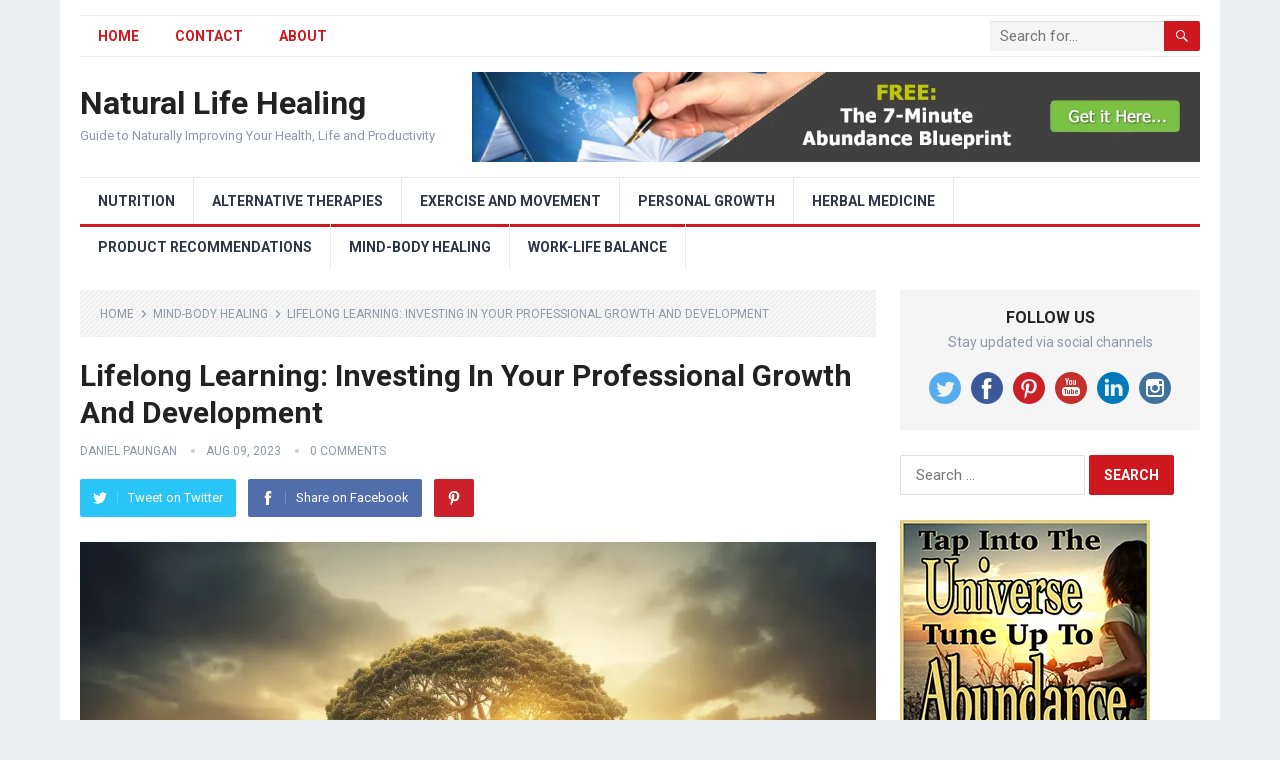

--- FILE ---
content_type: text/html; charset=UTF-8
request_url: https://naturallifehealing.com/lifelong-learning-investing-in-your-professional-growth-and-development/
body_size: 23810
content:
<!DOCTYPE html>
<html lang="en-US">
<head>
<meta charset="UTF-8">
<meta name="viewport" content="width=device-width, initial-scale=1">
<meta http-equiv="X-UA-Compatible" content="IE=edge">
<meta name="HandheldFriendly" content="true">
<link rel="profile" href="http://gmpg.org/xfn/11">
<link rel="icon" type="image/png" href="http://naturallifehealing.com/wp-content/uploads/2021/01/favicon-1.png" />
<title>Lifelong Learning: Investing In Your Professional Growth And Development</title>
<meta name="dc.title" content="Lifelong Learning: Investing In Your Professional Growth And Development">
<meta name="dc.description" content="Discover the power of lifelong learning! Invest in your professional growth and development to unlock endless opportunities. Click now for game-changing insights.">
<meta name="dc.relation" content="https://naturallifehealing.com/lifelong-learning-investing-in-your-professional-growth-and-development/">
<meta name="dc.source" content="https://naturallifehealing.com/">
<meta name="dc.language" content="en_US">
<meta name="description" content="Discover the power of lifelong learning! Invest in your professional growth and development to unlock endless opportunities. Click now for game-changing insights.">
<meta name="robots" content="index, follow, max-snippet:-1, max-image-preview:large, max-video-preview:-1">
<link rel="canonical" href="https://naturallifehealing.com/lifelong-learning-investing-in-your-professional-growth-and-development/">
<meta property="og:url" content="https://naturallifehealing.com/lifelong-learning-investing-in-your-professional-growth-and-development/">
<meta property="og:site_name" content="Natural Life Healing">
<meta property="og:locale" content="en_US">
<meta property="og:type" content="article">
<meta property="article:author" content="">
<meta property="article:publisher" content="">
<meta property="article:section" content="Mind-body healing">
<meta property="og:title" content="Lifelong Learning: Investing In Your Professional Growth And Development">
<meta property="og:description" content="Discover the power of lifelong learning! Invest in your professional growth and development to unlock endless opportunities. Click now for game-changing insights.">
<meta property="og:image" content="https://naturallifehealing.com/wp-content/uploads/2023/08/Lifelong-Learning-Investing-In-Your-Professional-Growth-And-Development.webp">
<meta property="og:image:secure_url" content="https://naturallifehealing.com/wp-content/uploads/2023/08/Lifelong-Learning-Investing-In-Your-Professional-Growth-And-Development.webp">
<meta property="og:image:width" content="1456">
<meta property="og:image:height" content="832">
<meta property="fb:pages" content="">
<meta property="fb:admins" content="">
<meta property="fb:app_id" content="">
<meta name="twitter:card" content="summary">
<meta name="twitter:site" content="">
<meta name="twitter:creator" content="">
<meta name="twitter:title" content="Lifelong Learning: Investing In Your Professional Growth And Development">
<meta name="twitter:description" content="Discover the power of lifelong learning! Invest in your professional growth and development to unlock endless opportunities. Click now for game-changing insights.">
<meta name="twitter:image" content="https://naturallifehealing.com/wp-content/uploads/2023/08/Lifelong-Learning-Investing-In-Your-Professional-Growth-And-Development.webp">
<link rel='dns-prefetch' href='//fonts.googleapis.com' />
<link rel="alternate" type="application/rss+xml" title="Natural Life Healing &raquo; Feed" href="https://naturallifehealing.com/feed/" />
<link rel="alternate" type="application/rss+xml" title="Natural Life Healing &raquo; Comments Feed" href="https://naturallifehealing.com/comments/feed/" />
<link rel="alternate" type="application/rss+xml" title="Natural Life Healing &raquo; Lifelong Learning: Investing In Your Professional Growth And Development Comments Feed" href="https://naturallifehealing.com/lifelong-learning-investing-in-your-professional-growth-and-development/feed/" />
<link rel="alternate" title="oEmbed (JSON)" type="application/json+oembed" href="https://naturallifehealing.com/wp-json/oembed/1.0/embed?url=https%3A%2F%2Fnaturallifehealing.com%2Flifelong-learning-investing-in-your-professional-growth-and-development%2F" />
<link rel="alternate" title="oEmbed (XML)" type="text/xml+oembed" href="https://naturallifehealing.com/wp-json/oembed/1.0/embed?url=https%3A%2F%2Fnaturallifehealing.com%2Flifelong-learning-investing-in-your-professional-growth-and-development%2F&#038;format=xml" />
<style id='wp-img-auto-sizes-contain-inline-css' type='text/css'>
img:is([sizes=auto i],[sizes^="auto," i]){contain-intrinsic-size:3000px 1500px}
/*# sourceURL=wp-img-auto-sizes-contain-inline-css */
</style>
<style id='wp-emoji-styles-inline-css' type='text/css'>

	img.wp-smiley, img.emoji {
		display: inline !important;
		border: none !important;
		box-shadow: none !important;
		height: 1em !important;
		width: 1em !important;
		margin: 0 0.07em !important;
		vertical-align: -0.1em !important;
		background: none !important;
		padding: 0 !important;
	}
/*# sourceURL=wp-emoji-styles-inline-css */
</style>
<style id='wp-block-library-inline-css' type='text/css'>
:root{--wp-block-synced-color:#7a00df;--wp-block-synced-color--rgb:122,0,223;--wp-bound-block-color:var(--wp-block-synced-color);--wp-editor-canvas-background:#ddd;--wp-admin-theme-color:#007cba;--wp-admin-theme-color--rgb:0,124,186;--wp-admin-theme-color-darker-10:#006ba1;--wp-admin-theme-color-darker-10--rgb:0,107,160.5;--wp-admin-theme-color-darker-20:#005a87;--wp-admin-theme-color-darker-20--rgb:0,90,135;--wp-admin-border-width-focus:2px}@media (min-resolution:192dpi){:root{--wp-admin-border-width-focus:1.5px}}.wp-element-button{cursor:pointer}:root .has-very-light-gray-background-color{background-color:#eee}:root .has-very-dark-gray-background-color{background-color:#313131}:root .has-very-light-gray-color{color:#eee}:root .has-very-dark-gray-color{color:#313131}:root .has-vivid-green-cyan-to-vivid-cyan-blue-gradient-background{background:linear-gradient(135deg,#00d084,#0693e3)}:root .has-purple-crush-gradient-background{background:linear-gradient(135deg,#34e2e4,#4721fb 50%,#ab1dfe)}:root .has-hazy-dawn-gradient-background{background:linear-gradient(135deg,#faaca8,#dad0ec)}:root .has-subdued-olive-gradient-background{background:linear-gradient(135deg,#fafae1,#67a671)}:root .has-atomic-cream-gradient-background{background:linear-gradient(135deg,#fdd79a,#004a59)}:root .has-nightshade-gradient-background{background:linear-gradient(135deg,#330968,#31cdcf)}:root .has-midnight-gradient-background{background:linear-gradient(135deg,#020381,#2874fc)}:root{--wp--preset--font-size--normal:16px;--wp--preset--font-size--huge:42px}.has-regular-font-size{font-size:1em}.has-larger-font-size{font-size:2.625em}.has-normal-font-size{font-size:var(--wp--preset--font-size--normal)}.has-huge-font-size{font-size:var(--wp--preset--font-size--huge)}.has-text-align-center{text-align:center}.has-text-align-left{text-align:left}.has-text-align-right{text-align:right}.has-fit-text{white-space:nowrap!important}#end-resizable-editor-section{display:none}.aligncenter{clear:both}.items-justified-left{justify-content:flex-start}.items-justified-center{justify-content:center}.items-justified-right{justify-content:flex-end}.items-justified-space-between{justify-content:space-between}.screen-reader-text{border:0;clip-path:inset(50%);height:1px;margin:-1px;overflow:hidden;padding:0;position:absolute;width:1px;word-wrap:normal!important}.screen-reader-text:focus{background-color:#ddd;clip-path:none;color:#444;display:block;font-size:1em;height:auto;left:5px;line-height:normal;padding:15px 23px 14px;text-decoration:none;top:5px;width:auto;z-index:100000}html :where(.has-border-color){border-style:solid}html :where([style*=border-top-color]){border-top-style:solid}html :where([style*=border-right-color]){border-right-style:solid}html :where([style*=border-bottom-color]){border-bottom-style:solid}html :where([style*=border-left-color]){border-left-style:solid}html :where([style*=border-width]){border-style:solid}html :where([style*=border-top-width]){border-top-style:solid}html :where([style*=border-right-width]){border-right-style:solid}html :where([style*=border-bottom-width]){border-bottom-style:solid}html :where([style*=border-left-width]){border-left-style:solid}html :where(img[class*=wp-image-]){height:auto;max-width:100%}:where(figure){margin:0 0 1em}html :where(.is-position-sticky){--wp-admin--admin-bar--position-offset:var(--wp-admin--admin-bar--height,0px)}@media screen and (max-width:600px){html :where(.is-position-sticky){--wp-admin--admin-bar--position-offset:0px}}

/*# sourceURL=wp-block-library-inline-css */
</style><style id='global-styles-inline-css' type='text/css'>
:root{--wp--preset--aspect-ratio--square: 1;--wp--preset--aspect-ratio--4-3: 4/3;--wp--preset--aspect-ratio--3-4: 3/4;--wp--preset--aspect-ratio--3-2: 3/2;--wp--preset--aspect-ratio--2-3: 2/3;--wp--preset--aspect-ratio--16-9: 16/9;--wp--preset--aspect-ratio--9-16: 9/16;--wp--preset--color--black: #000000;--wp--preset--color--cyan-bluish-gray: #abb8c3;--wp--preset--color--white: #ffffff;--wp--preset--color--pale-pink: #f78da7;--wp--preset--color--vivid-red: #cf2e2e;--wp--preset--color--luminous-vivid-orange: #ff6900;--wp--preset--color--luminous-vivid-amber: #fcb900;--wp--preset--color--light-green-cyan: #7bdcb5;--wp--preset--color--vivid-green-cyan: #00d084;--wp--preset--color--pale-cyan-blue: #8ed1fc;--wp--preset--color--vivid-cyan-blue: #0693e3;--wp--preset--color--vivid-purple: #9b51e0;--wp--preset--gradient--vivid-cyan-blue-to-vivid-purple: linear-gradient(135deg,rgb(6,147,227) 0%,rgb(155,81,224) 100%);--wp--preset--gradient--light-green-cyan-to-vivid-green-cyan: linear-gradient(135deg,rgb(122,220,180) 0%,rgb(0,208,130) 100%);--wp--preset--gradient--luminous-vivid-amber-to-luminous-vivid-orange: linear-gradient(135deg,rgb(252,185,0) 0%,rgb(255,105,0) 100%);--wp--preset--gradient--luminous-vivid-orange-to-vivid-red: linear-gradient(135deg,rgb(255,105,0) 0%,rgb(207,46,46) 100%);--wp--preset--gradient--very-light-gray-to-cyan-bluish-gray: linear-gradient(135deg,rgb(238,238,238) 0%,rgb(169,184,195) 100%);--wp--preset--gradient--cool-to-warm-spectrum: linear-gradient(135deg,rgb(74,234,220) 0%,rgb(151,120,209) 20%,rgb(207,42,186) 40%,rgb(238,44,130) 60%,rgb(251,105,98) 80%,rgb(254,248,76) 100%);--wp--preset--gradient--blush-light-purple: linear-gradient(135deg,rgb(255,206,236) 0%,rgb(152,150,240) 100%);--wp--preset--gradient--blush-bordeaux: linear-gradient(135deg,rgb(254,205,165) 0%,rgb(254,45,45) 50%,rgb(107,0,62) 100%);--wp--preset--gradient--luminous-dusk: linear-gradient(135deg,rgb(255,203,112) 0%,rgb(199,81,192) 50%,rgb(65,88,208) 100%);--wp--preset--gradient--pale-ocean: linear-gradient(135deg,rgb(255,245,203) 0%,rgb(182,227,212) 50%,rgb(51,167,181) 100%);--wp--preset--gradient--electric-grass: linear-gradient(135deg,rgb(202,248,128) 0%,rgb(113,206,126) 100%);--wp--preset--gradient--midnight: linear-gradient(135deg,rgb(2,3,129) 0%,rgb(40,116,252) 100%);--wp--preset--font-size--small: 13px;--wp--preset--font-size--medium: 20px;--wp--preset--font-size--large: 36px;--wp--preset--font-size--x-large: 42px;--wp--preset--spacing--20: 0.44rem;--wp--preset--spacing--30: 0.67rem;--wp--preset--spacing--40: 1rem;--wp--preset--spacing--50: 1.5rem;--wp--preset--spacing--60: 2.25rem;--wp--preset--spacing--70: 3.38rem;--wp--preset--spacing--80: 5.06rem;--wp--preset--shadow--natural: 6px 6px 9px rgba(0, 0, 0, 0.2);--wp--preset--shadow--deep: 12px 12px 50px rgba(0, 0, 0, 0.4);--wp--preset--shadow--sharp: 6px 6px 0px rgba(0, 0, 0, 0.2);--wp--preset--shadow--outlined: 6px 6px 0px -3px rgb(255, 255, 255), 6px 6px rgb(0, 0, 0);--wp--preset--shadow--crisp: 6px 6px 0px rgb(0, 0, 0);}:where(.is-layout-flex){gap: 0.5em;}:where(.is-layout-grid){gap: 0.5em;}body .is-layout-flex{display: flex;}.is-layout-flex{flex-wrap: wrap;align-items: center;}.is-layout-flex > :is(*, div){margin: 0;}body .is-layout-grid{display: grid;}.is-layout-grid > :is(*, div){margin: 0;}:where(.wp-block-columns.is-layout-flex){gap: 2em;}:where(.wp-block-columns.is-layout-grid){gap: 2em;}:where(.wp-block-post-template.is-layout-flex){gap: 1.25em;}:where(.wp-block-post-template.is-layout-grid){gap: 1.25em;}.has-black-color{color: var(--wp--preset--color--black) !important;}.has-cyan-bluish-gray-color{color: var(--wp--preset--color--cyan-bluish-gray) !important;}.has-white-color{color: var(--wp--preset--color--white) !important;}.has-pale-pink-color{color: var(--wp--preset--color--pale-pink) !important;}.has-vivid-red-color{color: var(--wp--preset--color--vivid-red) !important;}.has-luminous-vivid-orange-color{color: var(--wp--preset--color--luminous-vivid-orange) !important;}.has-luminous-vivid-amber-color{color: var(--wp--preset--color--luminous-vivid-amber) !important;}.has-light-green-cyan-color{color: var(--wp--preset--color--light-green-cyan) !important;}.has-vivid-green-cyan-color{color: var(--wp--preset--color--vivid-green-cyan) !important;}.has-pale-cyan-blue-color{color: var(--wp--preset--color--pale-cyan-blue) !important;}.has-vivid-cyan-blue-color{color: var(--wp--preset--color--vivid-cyan-blue) !important;}.has-vivid-purple-color{color: var(--wp--preset--color--vivid-purple) !important;}.has-black-background-color{background-color: var(--wp--preset--color--black) !important;}.has-cyan-bluish-gray-background-color{background-color: var(--wp--preset--color--cyan-bluish-gray) !important;}.has-white-background-color{background-color: var(--wp--preset--color--white) !important;}.has-pale-pink-background-color{background-color: var(--wp--preset--color--pale-pink) !important;}.has-vivid-red-background-color{background-color: var(--wp--preset--color--vivid-red) !important;}.has-luminous-vivid-orange-background-color{background-color: var(--wp--preset--color--luminous-vivid-orange) !important;}.has-luminous-vivid-amber-background-color{background-color: var(--wp--preset--color--luminous-vivid-amber) !important;}.has-light-green-cyan-background-color{background-color: var(--wp--preset--color--light-green-cyan) !important;}.has-vivid-green-cyan-background-color{background-color: var(--wp--preset--color--vivid-green-cyan) !important;}.has-pale-cyan-blue-background-color{background-color: var(--wp--preset--color--pale-cyan-blue) !important;}.has-vivid-cyan-blue-background-color{background-color: var(--wp--preset--color--vivid-cyan-blue) !important;}.has-vivid-purple-background-color{background-color: var(--wp--preset--color--vivid-purple) !important;}.has-black-border-color{border-color: var(--wp--preset--color--black) !important;}.has-cyan-bluish-gray-border-color{border-color: var(--wp--preset--color--cyan-bluish-gray) !important;}.has-white-border-color{border-color: var(--wp--preset--color--white) !important;}.has-pale-pink-border-color{border-color: var(--wp--preset--color--pale-pink) !important;}.has-vivid-red-border-color{border-color: var(--wp--preset--color--vivid-red) !important;}.has-luminous-vivid-orange-border-color{border-color: var(--wp--preset--color--luminous-vivid-orange) !important;}.has-luminous-vivid-amber-border-color{border-color: var(--wp--preset--color--luminous-vivid-amber) !important;}.has-light-green-cyan-border-color{border-color: var(--wp--preset--color--light-green-cyan) !important;}.has-vivid-green-cyan-border-color{border-color: var(--wp--preset--color--vivid-green-cyan) !important;}.has-pale-cyan-blue-border-color{border-color: var(--wp--preset--color--pale-cyan-blue) !important;}.has-vivid-cyan-blue-border-color{border-color: var(--wp--preset--color--vivid-cyan-blue) !important;}.has-vivid-purple-border-color{border-color: var(--wp--preset--color--vivid-purple) !important;}.has-vivid-cyan-blue-to-vivid-purple-gradient-background{background: var(--wp--preset--gradient--vivid-cyan-blue-to-vivid-purple) !important;}.has-light-green-cyan-to-vivid-green-cyan-gradient-background{background: var(--wp--preset--gradient--light-green-cyan-to-vivid-green-cyan) !important;}.has-luminous-vivid-amber-to-luminous-vivid-orange-gradient-background{background: var(--wp--preset--gradient--luminous-vivid-amber-to-luminous-vivid-orange) !important;}.has-luminous-vivid-orange-to-vivid-red-gradient-background{background: var(--wp--preset--gradient--luminous-vivid-orange-to-vivid-red) !important;}.has-very-light-gray-to-cyan-bluish-gray-gradient-background{background: var(--wp--preset--gradient--very-light-gray-to-cyan-bluish-gray) !important;}.has-cool-to-warm-spectrum-gradient-background{background: var(--wp--preset--gradient--cool-to-warm-spectrum) !important;}.has-blush-light-purple-gradient-background{background: var(--wp--preset--gradient--blush-light-purple) !important;}.has-blush-bordeaux-gradient-background{background: var(--wp--preset--gradient--blush-bordeaux) !important;}.has-luminous-dusk-gradient-background{background: var(--wp--preset--gradient--luminous-dusk) !important;}.has-pale-ocean-gradient-background{background: var(--wp--preset--gradient--pale-ocean) !important;}.has-electric-grass-gradient-background{background: var(--wp--preset--gradient--electric-grass) !important;}.has-midnight-gradient-background{background: var(--wp--preset--gradient--midnight) !important;}.has-small-font-size{font-size: var(--wp--preset--font-size--small) !important;}.has-medium-font-size{font-size: var(--wp--preset--font-size--medium) !important;}.has-large-font-size{font-size: var(--wp--preset--font-size--large) !important;}.has-x-large-font-size{font-size: var(--wp--preset--font-size--x-large) !important;}
/*# sourceURL=global-styles-inline-css */
</style>

<style id='classic-theme-styles-inline-css' type='text/css'>
/*! This file is auto-generated */
.wp-block-button__link{color:#fff;background-color:#32373c;border-radius:9999px;box-shadow:none;text-decoration:none;padding:calc(.667em + 2px) calc(1.333em + 2px);font-size:1.125em}.wp-block-file__button{background:#32373c;color:#fff;text-decoration:none}
/*# sourceURL=/wp-includes/css/classic-themes.min.css */
</style>
<link rel='stylesheet' id='contact-form-7-css' href='https://naturallifehealing.com/wp-content/plugins/contact-form-7/includes/css/styles.css?ver=6.1.4' type='text/css' media='all' />
<link rel='stylesheet' id='soc-font-awesome-css' href='https://naturallifehealing.com/wp-content/plugins/socrates-plugin/assets/css/vendor/font-awesome.min.css?ver=6.9' type='text/css' media='all' />
<link rel='stylesheet' id='soc-components-css' href='https://naturallifehealing.com/wp-content/plugins/socrates-plugin/assets/css/components.css?ver=6.9' type='text/css' media='all' />
<link rel='stylesheet' id='demo_fonts-css' href='//fonts.googleapis.com/css?family=Roboto%3Aregular%2Citalic%2C700%26subset%3Dlatin%2C' type='text/css' media='screen' />
<link rel='stylesheet' id='standard_pro-style-css' href='https://naturallifehealing.com/wp-content/themes/standard-pro/style.css?ver=1.5' type='text/css' media='all' />
<link rel='stylesheet' id='genericons-style-css' href='https://naturallifehealing.com/wp-content/themes/standard-pro/genericons/genericons.css?ver=6.9' type='text/css' media='all' />
<link rel='stylesheet' id='responsive-style-css' href='https://naturallifehealing.com/wp-content/themes/standard-pro/responsive.css?ver=20171012' type='text/css' media='all' />
<script type="text/javascript" src="https://naturallifehealing.com/wp-includes/js/jquery/jquery.min.js?ver=3.7.1" id="jquery-core-js"></script>
<script type="text/javascript" src="https://naturallifehealing.com/wp-includes/js/jquery/jquery-migrate.min.js?ver=3.4.1" id="jquery-migrate-js"></script>
<link rel="https://api.w.org/" href="https://naturallifehealing.com/wp-json/" /><link rel="alternate" title="JSON" type="application/json" href="https://naturallifehealing.com/wp-json/wp/v2/posts/1073" /><link rel="EditURI" type="application/rsd+xml" title="RSD" href="https://naturallifehealing.com/xmlrpc.php?rsd" />

<link rel='shortlink' href='https://naturallifehealing.com/?p=1073' />
<link rel="pingback" href="https://naturallifehealing.com/xmlrpc.php"><style type="text/css" media="all">
	body,
	input,
	input[type="text"],
	input[type="email"],
	input[type="url"],
	input[type="search"],
	input[type="password"],
	textarea,
	table,
	.sidebar .widget_ad .widget-title,
	.site-footer .widget_ad .widget-title {
		font-family: "Roboto", "Helvetica Neue", Helvetica, Arial, sans-serif;
	}
	#secondary-menu li a,
	.footer-nav li a,
	.pagination .page-numbers,
	button,
	.btn,
	input[type="submit"],
	input[type="reset"],
	input[type="button"],
	.comment-form label,
	label,
	h1,h2,h3,h4,h5,h6 {
		font-family: "Roboto", "Helvetica Neue", Helvetica, Arial, sans-serif;
	}
	a:hover,
	.site-header .search-icon:hover span,
	#primary-menu li a:link,
	#primary-menu li a:visited,
	#primary-menu li.sfHover li a,
	#secondary-menu li.sfHover li a,	
	.sf-menu li li a:hover,
	.sf-menu li.sfHover a,
	.sf-menu li.current-menu-item a,
	.sf-menu li.current-menu-item a:hover,
	.breadcrumbs .breadcrumbs-nav a:hover,
	.read-more a,
	.read-more a:visited,
	.entry-title a:hover,
	article.hentry .edit-link a,
	.author-box a,
	.page-content a,
	.entry-content a,
	.comment-author a,
	.comment-content a,
	.comment-reply-title small a:hover,
	.sidebar .widget a,
	.sidebar .widget ul li a:hover,
	#site-bottom a:hover,
	.author-box a:hover,
	.page-content a:hover,
	.entry-content a:hover,
	.widget_tag_cloud .tagcloud a:hover:before,
	.entry-tags .tag-links a:hover:before,
	.content-loop .entry-title a:hover,
	.content-list .entry-title a:hover,
	.content-grid .entry-title a:hover,
	article.hentry .edit-link a:hover,
	.site-footer .widget ul li a:hover,
	.comment-content a:hover,
	.pagination .page-numbers.current,
	.entry-tags .tag-links a:hover {
		color: #ce181e;
	}
	#primary-menu li li a:hover,
	#secondary-menu li li a:hover,
	#primary-menu li li.current-menu-item a:hover,
	#secondary-menu li li.current-menu-item a:hover,	
	.widget_tag_cloud .tagcloud a:hover {
		color: #ce181e !important;
	}
	.sf-menu li a:hover,
	.sf-menu li.sfHover a,
	.sf-menu li.current-menu-item a,
	.sf-menu li.current-menu-item a:hover,
	button,
	.btn,
	input[type="submit"],
	input[type="reset"],
	input[type="button"],
	.entry-category a,
	#back-top a:hover span,
	.bx-wrapper .bx-pager.bx-default-pager a:hover,
	.bx-wrapper .bx-pager.bx-default-pager a.active,
	.bx-wrapper .bx-pager.bx-default-pager a:focus,
	.sidebar .widget ul li:before,
	.widget_newsletter input[type="submit"],
	.widget_newsletter input[type="button"],
	.widget_newsletter button,
	.pagination .next {
		background-color: #ce181e;
	}
	.pagination .next:after {
		border-left-color: #ce181e;
	}
	#secondary-bar {
		border-bottom-color: #ce181e;
	}
	.header-search,
	.sf-menu li a:before {
		border-color: #ce181e;
	}
</style>

</head>

<body class="wp-singular post-template-default single single-post postid-1073 single-format-standard wp-embed-responsive wp-theme-standard-pro browser-chrome group-blog">
<div id="page" class="site">

	<header id="masthead" class="site-header clear">

		<div id="primary-bar" class="container">

			<nav id="primary-nav" class="primary-navigation">

				<div class="menu-main-container"><ul id="primary-menu" class="sf-menu"><li id="menu-item-59" class="menu-item menu-item-type-custom menu-item-object-custom menu-item-home menu-item-59"><a href="https://naturallifehealing.com">HOME</a></li>
<li id="menu-item-57" class="menu-item menu-item-type-post_type menu-item-object-page menu-item-57"><a href="https://naturallifehealing.com/contact/">Contact</a></li>
<li id="menu-item-58" class="menu-item menu-item-type-post_type menu-item-object-page menu-item-58"><a href="https://naturallifehealing.com/about/">About</a></li>
</ul></div>
			</nav><!-- #primary-nav -->

			
			<div class="header-search">
				<form id="searchform" method="get" action="https://naturallifehealing.com/">
					<input type="search" name="s" class="search-input" placeholder="Search for..." autocomplete="off">
					<button type="submit" class="search-submit"><span class="genericon genericon-search"></span></button>		
				</form>
			</div><!-- .header-search -->	
					
			
		</div><!-- #primary-bar -->

		<div class="site-start container">

			<div class="site-branding">

				
				<h1 class="site-title"><a href="https://naturallifehealing.com">Natural Life Healing</a></h1>
				<div class="site-desc">
					Guide to Naturally Improving Your Health, Life and Productivity				</div><!-- .site-desc -->

				
			</div><!-- .site-branding -->						

			<div id="happythemes-ad-2" class="header-ad widget_ad ad-widget"><div class="adwidget"><a href="https://c4b55s0sdlk73k24qfy9v7d7e6.hop.clickbank.net/?cbpage=Blueprint&tid=NLH" target="_blank"><img src="http://naturallifehealing.com/wp-content/uploads/2023/02/banner-tli.jpg"></a></div></div>	

		</div><!-- .site-start .container -->

		<div id="secondary-bar" class="container">

			<nav id="secondary-nav" class="secondary-navigation">

				<div class="menu-categories-container"><ul id="secondary-menu" class="sf-menu"><li id="menu-item-1020" class="menu-item menu-item-type-taxonomy menu-item-object-category menu-item-1020"><a href="https://naturallifehealing.com/category/nutrition/">Nutrition</a></li>
<li id="menu-item-1021" class="menu-item menu-item-type-taxonomy menu-item-object-category menu-item-1021"><a href="https://naturallifehealing.com/category/alternative-therapies/">Alternative therapies</a></li>
<li id="menu-item-1022" class="menu-item menu-item-type-taxonomy menu-item-object-category menu-item-1022"><a href="https://naturallifehealing.com/category/exercise-movement/">Exercise and movement</a></li>
<li id="menu-item-1023" class="menu-item menu-item-type-taxonomy menu-item-object-category current-post-ancestor current-menu-parent current-post-parent menu-item-1023"><a href="https://naturallifehealing.com/category/personal-growth/">Personal growth</a></li>
<li id="menu-item-1024" class="menu-item menu-item-type-taxonomy menu-item-object-category menu-item-1024"><a href="https://naturallifehealing.com/category/herbal-medicine/">Herbal medicine</a></li>
<li id="menu-item-1025" class="menu-item menu-item-type-taxonomy menu-item-object-category menu-item-1025"><a href="https://naturallifehealing.com/category/product-recommendations/">Product recommendations</a></li>
<li id="menu-item-1026" class="menu-item menu-item-type-taxonomy menu-item-object-category current-post-ancestor current-menu-parent current-post-parent menu-item-1026"><a href="https://naturallifehealing.com/category/mind-body-healing/">Mind-body healing</a></li>
<li id="menu-item-1027" class="menu-item menu-item-type-taxonomy menu-item-object-category menu-item-1027"><a href="https://naturallifehealing.com/category/work-life-balance/">Work-Life Balance</a></li>
</ul></div>
			</nav><!-- #secondary-nav -->

		</div><!-- #secondary-bar -->

		<span class="mobile-menu-icon">
			<span class="menu-icon-open">Menu</span>
			<span class="menu-icon-close"><span class="genericon genericon-close"></span></span>		
		</span>	

					
			<span class="search-icon">
				<span class="genericon genericon-search"></span>
				<span class="genericon genericon-close"></span>			
			</span>

			<div class="mobile-search">
				<form id="searchform" method="get" action="https://naturallifehealing.com/">
					<input type="search" name="s" class="search-input" placeholder="Search for..." autocomplete="off">
					<button type="submit" class="search-submit"><span class="genericon genericon-search"></span></button>		
				</form>
			</div><!-- .header-search -->					

		
		<div class="mobile-menu clear">

			<div class="container">

			<div class="menu-left"><h3>Pages</h3><div class="menu-main-container"><ul id="primary-mobile-menu" class=""><li class="menu-item menu-item-type-custom menu-item-object-custom menu-item-home menu-item-59"><a href="https://naturallifehealing.com">HOME</a></li>
<li class="menu-item menu-item-type-post_type menu-item-object-page menu-item-57"><a href="https://naturallifehealing.com/contact/">Contact</a></li>
<li class="menu-item menu-item-type-post_type menu-item-object-page menu-item-58"><a href="https://naturallifehealing.com/about/">About</a></li>
</ul></div></div><div class="menu-right"><h3>Categories</h3><div class="menu-categories-container"><ul id="secondary-mobile-menu" class=""><li class="menu-item menu-item-type-taxonomy menu-item-object-category menu-item-1020"><a href="https://naturallifehealing.com/category/nutrition/">Nutrition</a></li>
<li class="menu-item menu-item-type-taxonomy menu-item-object-category menu-item-1021"><a href="https://naturallifehealing.com/category/alternative-therapies/">Alternative therapies</a></li>
<li class="menu-item menu-item-type-taxonomy menu-item-object-category menu-item-1022"><a href="https://naturallifehealing.com/category/exercise-movement/">Exercise and movement</a></li>
<li class="menu-item menu-item-type-taxonomy menu-item-object-category current-post-ancestor current-menu-parent current-post-parent menu-item-1023"><a href="https://naturallifehealing.com/category/personal-growth/">Personal growth</a></li>
<li class="menu-item menu-item-type-taxonomy menu-item-object-category menu-item-1024"><a href="https://naturallifehealing.com/category/herbal-medicine/">Herbal medicine</a></li>
<li class="menu-item menu-item-type-taxonomy menu-item-object-category menu-item-1025"><a href="https://naturallifehealing.com/category/product-recommendations/">Product recommendations</a></li>
<li class="menu-item menu-item-type-taxonomy menu-item-object-category current-post-ancestor current-menu-parent current-post-parent menu-item-1026"><a href="https://naturallifehealing.com/category/mind-body-healing/">Mind-body healing</a></li>
<li class="menu-item menu-item-type-taxonomy menu-item-object-category menu-item-1027"><a href="https://naturallifehealing.com/category/work-life-balance/">Work-Life Balance</a></li>
</ul></div></div>
			</div><!-- .container -->

		</div><!-- .mobile-menu -->					

	</header><!-- #masthead -->	

<div id="content" class="site-content container clear">

	<div id="primary" class="content-area">

		<main id="main" class="site-main" >

		
<article id="post-1073" class="post-1073 post type-post status-publish format-standard has-post-thumbnail hentry category-mind-body-healing category-personal-growth">

		<div class="breadcrumbs">
		<span class="breadcrumbs-nav">
			<a href="https://naturallifehealing.com">Home</a>
			<span class="post-category"><a href="https://naturallifehealing.com/category/mind-body-healing/" title="View all posts in Mind-body healing" >Mind-body healing</a> </span>
			<span class="post-title">Lifelong Learning: Investing In Your Professional Growth And Development</span>
		</span>
	</div>
	
	<header class="entry-header">	
		
		<h1 class="entry-title">Lifelong Learning: Investing In Your Professional Growth And Development</h1>
		<div class="entry-meta">

	<span class="entry-author"><a href="https://naturallifehealing.com/author/daniel/" title="Posts by daniel paungan" rel="author">daniel paungan</a></span> 
	<span class="entry-date">Aug 09, 2023</span>
	<span class="entry-comment"><a href="https://naturallifehealing.com/lifelong-learning-investing-in-your-professional-growth-and-development/#respond" class="comments-link" >0 Comments</a></span>

</div><!-- .entry-meta -->
		
					
			<span class="entry-share clear">

	<a class="twitter social-twitter" href="https://twitter.com/intent/tweet?text=Lifelong+Learning%3A+Investing+In+Your+Professional+Growth+And+Development&amp;url=https%3A%2F%2Fnaturallifehealing.com%2Flifelong-learning-investing-in-your-professional-growth-and-development%2F" target="_blank"><img src="https://naturallifehealing.com/wp-content/themes/standard-pro/assets/img/icon-twitter-white.png" alt="Twitter"><span>Tweet on Twitter</span></a>

	<a class="facebook social-facebook" href="https://www.facebook.com/sharer/sharer.php?u=https%3A%2F%2Fnaturallifehealing.com%2Flifelong-learning-investing-in-your-professional-growth-and-development%2F" target="_blank"><img src="https://naturallifehealing.com/wp-content/themes/standard-pro/assets/img/icon-facebook-white.png" alt="Facebook"><span>Share on Facebook</span></a>

	<a class="pinterest social-pinterest" href="https://pinterest.com/pin/create/button/?url=https%3A%2F%2Fnaturallifehealing.com%2Flifelong-learning-investing-in-your-professional-growth-and-development%2F&amp;media=https%3A%2F%2Fnaturallifehealing.com%2Fwp-content%2Fuploads%2F2023%2F08%2FLifelong-Learning-Investing-In-Your-Professional-Growth-And-Development.webp" target="_blank"><img src="https://naturallifehealing.com/wp-content/themes/standard-pro/assets/img/icon-pinterest-white.png" alt="Pinterest"><span>Pinterest</span></a>

</span><!-- .entry-share -->

		
	</header><!-- .entry-header -->

	<div class="entry-content">
		<img width="796" height="445" src="https://naturallifehealing.com/wp-content/uploads/2023/08/Lifelong-Learning-Investing-In-Your-Professional-Growth-And-Development-796x445.webp" class="attachment-single_thumb size-single_thumb wp-post-image" alt="" decoding="async" fetchpriority="high" srcset="https://naturallifehealing.com/wp-content/uploads/2023/08/Lifelong-Learning-Investing-In-Your-Professional-Growth-And-Development-796x445.webp 796w, https://naturallifehealing.com/wp-content/uploads/2023/08/Lifelong-Learning-Investing-In-Your-Professional-Growth-And-Development-383x214.webp 383w" sizes="(max-width: 796px) 100vw, 796px" />	
		<p>In the ever-evolving landscape of today&#8217;s workforce, the concept of lifelong learning has emerged as a euphemism for investing in one&#8217;s professional growth and development. This article explores the benefits of embracing continuous learning, setting goals for professional development, finding relevant opportunities, and striking a balance between learning and personal commitments.</p>
<p>Additionally, it delves into the importance of networking and collaboration in fostering a culture of ongoing education. By understanding the value of lifelong learning, individuals can empower themselves with knowledge and skills to navigate their professional journeys with freedom and confidence.</p>
<h2>The Benefits of Lifelong Learning</h2>
<p>The benefits of lifelong learning include increased job opportunities, improved career advancement, and enhanced personal development. Lifelong learning is a process of continuous improvement that involves expanding knowledge and skills beyond formal education. By engaging in ongoing learning, individuals can stay up-to-date with the latest industry trends, technological advancements, and best practices in their field. This not only enhances their current job performance but also opens doors to new job opportunities.</p>
<p>Employers value employees who actively seek out opportunities for professional growth and development. Lifelong learners are seen as motivated individuals who are dedicated to self-improvement. They demonstrate a willingness to adapt to change and take on new challenges, making them more attractive candidates for promotions or other career advancement opportunities.</p>
<p>Moreover, lifelong learning promotes personal development by fostering critical thinking skills, creativity, and problem-solving abilities. It encourages individuals to explore new interests and passions outside of their immediate professional sphere. This can lead to a more fulfilling life both personally and professionally.</p>
<p>Lifelong learning offers numerous benefits including increased job prospects, improved career progression, and <a href="https://naturallifehealing.com/personal-growth-is-a-journey-of-self-discovery-and-self-improvement/">personal growth</a>. By continuously expanding their knowledge base and skillset through ongoing learning experiences, individuals can position themselves for success in the ever-evolving world of work.</p>
<h2>Setting Goals for Professional Development</h2>
<p>Setting goals for professional development involves identifying specific areas of improvement and creating a plan to acquire the necessary skills and knowledge. Creating a learning plan is an essential step in this process, as it provides a roadmap for individuals to follow in their quest for continuous growth. By setting clear objectives, professionals can focus their efforts on acquiring the specific knowledge and skills they need to excel in their chosen field.</p>
<p>Measuring the impact of professional development is also crucial in order to determine its effectiveness. This can be done through various methods such as tracking performance metrics, conducting assessments or evaluations, and seeking feedback from mentors or colleagues. By regularly assessing progress, individuals can identify areas where further improvement is needed and adjust their learning plans accordingly.</p>
<p>Additionally, setting goals for professional development allows individuals to stay motivated and focused on their long-term career aspirations. Having well-defined objectives helps individuals prioritize their time and efforts, ensuring that they are investing in activities that will contribute to their overall growth and success.</p>
<p>Setting goals for professional development is an important step towards achieving continuous growth and success. By creating a learning plan and measuring the impact of professional development activities, individuals can ensure that they are acquiring the necessary skills and knowledge to excel in their chosen field.</p>
<h2>Finding Learning Opportunities</h2>
<p>To discover new opportunities for acquiring knowledge and skills, individuals can explore a range of resources and platforms that offer educational content. The advancement of technology has made it easier than ever to access learning materials online. Online courses are a popular option for professionals seeking to develop their skills in specific areas. These courses provide flexible schedules and allow learners to study at their own pace from the comfort of their own homes.</p>
<p>In addition to online courses, industry conferences are also valuable learning opportunities. These conferences bring together experts and professionals from various fields, offering attendees the chance to learn from industry leaders and network with like-minded individuals. Attending these conferences can provide valuable insights into current trends and best practices within a particular industry.</p>
<p>Another way individuals can find learning opportunities is through professional associations or organizations related to their field. These associations often offer workshops, seminars, or webinars that focus on specific topics relevant to the industry. By participating in these events, individuals can expand their knowledge base while also connecting with others who share similar interests.</p>
<p>Finding learning opportunities is crucial for professional growth and development in today&#8217;s fast-paced world. Online courses, industry conferences, and professional associations all provide avenues for individuals to enhance their knowledge and skills in order to stay competitive in their respective industries.</p>
<h2>Balancing Learning with Work and Personal Life</h2>
<p><a href="https://naturallifehealing.com/from-burnout-to-balance-recognizing-and-managing-work-related-stress/">Balancing the pursuit of knowledge and skills with work and personal life obligations requires effective time management</a> and prioritization. It is essential to find a balance between learning opportunities and other responsibilities in order to maintain productivity and well-being.</p>
<p>One key aspect of <a href="https://naturallifehealing.com/creating-a-healthy-work-life-balance/">balancing learning with work and personal life</a> is effective time management. This involves setting aside dedicated time for learning, whether it is attending workshops, reading relevant literature, or participating in online courses. By creating a schedule and sticking to it, individuals can ensure that they allocate sufficient time for both their professional growth and their other commitments.</p>
<p>Prioritizing responsibilities is another crucial factor in achieving a balance between learning and work/personal life. It requires individuals to assess their different obligations and determine which ones are most important at any given moment. By understanding their priorities, individuals can make informed decisions about how much time they should devote to each area of their life.</p>
<p>Furthermore, it is important to be flexible and adaptable when balancing learning with work/personal life. Unexpected events or changes in circumstances may require adjustments to the original plan. Being open-minded allows individuals to navigate these challenges while still pursuing their educational goals.</p>
<p>Effective time management and prioritizing responsibilities are vital for successfully balancing the pursuit of knowledge with work and personal life obligations. With careful planning, flexibility, and adaptability, individuals can achieve harmony in all aspects of their lives while investing in their professional growth through lifelong learning.</p>
<h2>Networking and Collaboration for Continuous Learning</h2>
<p>Networking and collaboration with peers and professionals in the field play a crucial role in fostering continuous learning. By connecting with others, individuals gain access to diverse perspectives, ideas, and experiences that can enhance their own knowledge and skills. Networking strategies can include attending industry conferences, joining professional organizations or online communities, and actively seeking out opportunities to engage with others in their field.</p>
<p>Collaborative learning is another effective means of continuous learning. Through collaboration, individuals can work together on projects or share resources and insights. This form of learning encourages active participation, critical thinking, and problem-solving skills development.</p>
<p>Some key networking strategies for continuous learning include:</p>
<p><strong>Attending conferences:</strong> Conferences provide opportunities to connect with experts and peers in your field.<br />
<strong>Joining online communities:</strong> Online platforms such as forums or social media groups allow for ongoing discussions and knowledge sharing.<br />
<strong>Participating in mentorship programs:</strong> Mentors can offer guidance, support, and valuable insights based on their experience.<br />
<strong>Engaging in collaborative projects:</strong> Collaborating on projects with others allows for shared learning experiences.<br />
<strong>Seeking feedback from peers:</strong> Receiving feedback from trusted colleagues helps identify areas for improvement.</p>
<p>Networking strategies and collaborative learning are essential components of lifelong learning. By actively engaging with others in their field, individuals can expand their knowledge base, gain new perspectives, and continuously grow professionally.</p>
<hr />
<h2>Frequently Asked Questions (FAQs)</h2>
<p><strong>How can I overcome obstacles or challenges that may arise while pursuing lifelong learning?</strong></p>
<p>To overcome obstacles or challenges in pursuing lifelong learning, staying committed is crucial. It requires setting clear goals, managing time effectively, seeking support from peers and mentors, and maintaining a positive mindset to navigate through difficulties successfully.</p>
<p><strong>What are some strategies for maintaining motivation and staying committed to lifelong learning?</strong></p>
<p>Maintaining motivation and staying committed to lifelong learning requires discipline, perseverance, and a desire for personal growth. By setting clear goals, creating a structured schedule, and seeking support from peers or mentors, individuals can overcome challenges and continue their educational journey.</p>
<p><strong>Are there any financial assistance options available for individuals interested in pursuing professional development opportunities?</strong></p>
<p>Financial assistance options for professional development include scholarships, grants, employer tuition reimbursement programs, and government funding opportunities. These sources can help individuals cover the costs of pursuing further education and training in their chosen field.</p>
<p><strong>How can I effectively track and measure my progress in terms of professional growth and development?</strong></p>
<p>Tracking progress and measuring growth in professional development can be done through setting clear goals, regularly assessing performance, seeking feedback, and keeping a record of achievements. This allows for continuous improvement and self-reflection towards career advancement.</p>
<p><strong>What are some alternative learning formats or methods that can be considered for individuals with limited time or resources?</strong></p>
<p>Online courses and self-paced learning are alternative formats that individuals with limited time or resources can consider. These methods offer flexibility and convenience, allowing learners to access educational materials at their own pace and convenience.</p>
<hr />
<h2>Conclusion</h2>
<p>In conclusion, lifelong learning is a vital investment in one&#8217;s professional growth and development. By continuously seeking new knowledge and skills, individuals can stay relevant and adaptable in an ever-changing world.</p>
<p>Setting clear goals for professional development helps to provide direction and motivation. Finding diverse learning opportunities, whether through online courses or workshops, allows for a well-rounded education.</p>
<p>Balancing learning with work and personal life requires discipline and effective time management. Finally, networking and collaboration foster continuous learning by exchanging ideas and experiences.</p>
<p>Embracing the journey of lifelong learning is like nourishing the mind with endless possibilities for success.</p>
	</div><!-- .entry-content -->

	<div class="entry-tags">

					
			</div><!-- .entry-tags -->

</article><!-- #post-## -->


	
<div class="entry-footer">

	<div class="share-icons">
		
		<span class="entry-share clear">

	<a class="twitter social-twitter" href="https://twitter.com/intent/tweet?text=Lifelong+Learning%3A+Investing+In+Your+Professional+Growth+And+Development&amp;url=https%3A%2F%2Fnaturallifehealing.com%2Flifelong-learning-investing-in-your-professional-growth-and-development%2F" target="_blank"><img src="https://naturallifehealing.com/wp-content/themes/standard-pro/assets/img/icon-twitter-white.png" alt="Twitter"><span>Tweet on Twitter</span></a>

	<a class="facebook social-facebook" href="https://www.facebook.com/sharer/sharer.php?u=https%3A%2F%2Fnaturallifehealing.com%2Flifelong-learning-investing-in-your-professional-growth-and-development%2F" target="_blank"><img src="https://naturallifehealing.com/wp-content/themes/standard-pro/assets/img/icon-facebook-white.png" alt="Facebook"><span>Share on Facebook</span></a>

	<a class="pinterest social-pinterest" href="https://pinterest.com/pin/create/button/?url=https%3A%2F%2Fnaturallifehealing.com%2Flifelong-learning-investing-in-your-professional-growth-and-development%2F&amp;media=https%3A%2F%2Fnaturallifehealing.com%2Fwp-content%2Fuploads%2F2023%2F08%2FLifelong-Learning-Investing-In-Your-Professional-Growth-And-Development.webp" target="_blank"><img src="https://naturallifehealing.com/wp-content/themes/standard-pro/assets/img/icon-pinterest-white.png" alt="Pinterest"><span>Pinterest</span></a>

</span><!-- .entry-share -->

	</div><!-- .share-icons -->

</div><!-- .entry-footer -->



		<div class="entry-related clear">
			<h3>You May Also Like</h3>
			<div class="related-loop clear">
														<div class="hentry">
													<a class="thumbnail-link" href="https://naturallifehealing.com/how-personal-growth-thrives-in-natural-uncluttered-spaces/">
								<div class="thumbnail-wrap">
									<img width="796" height="445" src="https://naturallifehealing.com/wp-content/uploads/2025/12/How-Personal-Growth-Thrives-in-Natural-Uncluttered-Spaces-796x445.webp" class="attachment-post_thumb size-post_thumb wp-post-image" alt="How Personal Growth Thrives in Natural, Uncluttered Spaces" decoding="async" srcset="https://naturallifehealing.com/wp-content/uploads/2025/12/How-Personal-Growth-Thrives-in-Natural-Uncluttered-Spaces-796x445.webp 796w, https://naturallifehealing.com/wp-content/uploads/2025/12/How-Personal-Growth-Thrives-in-Natural-Uncluttered-Spaces-300x168.webp 300w, https://naturallifehealing.com/wp-content/uploads/2025/12/How-Personal-Growth-Thrives-in-Natural-Uncluttered-Spaces-1024x574.webp 1024w, https://naturallifehealing.com/wp-content/uploads/2025/12/How-Personal-Growth-Thrives-in-Natural-Uncluttered-Spaces-768x430.webp 768w, https://naturallifehealing.com/wp-content/uploads/2025/12/How-Personal-Growth-Thrives-in-Natural-Uncluttered-Spaces-383x214.webp 383w, https://naturallifehealing.com/wp-content/uploads/2025/12/How-Personal-Growth-Thrives-in-Natural-Uncluttered-Spaces.webp 1456w" sizes="(max-width: 796px) 100vw, 796px" />								</div><!-- .thumbnail-wrap -->
							</a>
										
						<h2 class="entry-title"><a href="https://naturallifehealing.com/how-personal-growth-thrives-in-natural-uncluttered-spaces/">How Personal Growth Thrives in Natural, Uncluttered Spaces</a></h2>
					</div><!-- .grid -->
														<div class="hentry">
													<a class="thumbnail-link" href="https://naturallifehealing.com/personal-growth-lessons-from-natures-own-quiet-patience/">
								<div class="thumbnail-wrap">
									<img width="796" height="445" src="https://naturallifehealing.com/wp-content/uploads/2025/12/Personal-Growth-Lessons-From-Natures-Own-Quiet-Patience-796x445.webp" class="attachment-post_thumb size-post_thumb wp-post-image" alt="Personal Growth Lessons From Nature’s Own Quiet Patience" decoding="async" loading="lazy" srcset="https://naturallifehealing.com/wp-content/uploads/2025/12/Personal-Growth-Lessons-From-Natures-Own-Quiet-Patience-796x445.webp 796w, https://naturallifehealing.com/wp-content/uploads/2025/12/Personal-Growth-Lessons-From-Natures-Own-Quiet-Patience-300x168.webp 300w, https://naturallifehealing.com/wp-content/uploads/2025/12/Personal-Growth-Lessons-From-Natures-Own-Quiet-Patience-1024x574.webp 1024w, https://naturallifehealing.com/wp-content/uploads/2025/12/Personal-Growth-Lessons-From-Natures-Own-Quiet-Patience-768x430.webp 768w, https://naturallifehealing.com/wp-content/uploads/2025/12/Personal-Growth-Lessons-From-Natures-Own-Quiet-Patience-383x214.webp 383w, https://naturallifehealing.com/wp-content/uploads/2025/12/Personal-Growth-Lessons-From-Natures-Own-Quiet-Patience.webp 1456w" sizes="auto, (max-width: 796px) 100vw, 796px" />								</div><!-- .thumbnail-wrap -->
							</a>
										
						<h2 class="entry-title"><a href="https://naturallifehealing.com/personal-growth-lessons-from-natures-own-quiet-patience/">Personal Growth Lessons From Nature’s Own Quiet Patience</a></h2>
					</div><!-- .grid -->
														<div class="hentry last">
													<a class="thumbnail-link" href="https://naturallifehealing.com/why-forcing-personal-growth-ruins-the-natural-process/">
								<div class="thumbnail-wrap">
									<img width="796" height="445" src="https://naturallifehealing.com/wp-content/uploads/2025/12/Why-Forcing-Personal-Growth-Ruins-the-Natural-Process-796x445.webp" class="attachment-post_thumb size-post_thumb wp-post-image" alt="Why Forcing Personal Growth Ruins the Natural Process" decoding="async" loading="lazy" srcset="https://naturallifehealing.com/wp-content/uploads/2025/12/Why-Forcing-Personal-Growth-Ruins-the-Natural-Process-796x445.webp 796w, https://naturallifehealing.com/wp-content/uploads/2025/12/Why-Forcing-Personal-Growth-Ruins-the-Natural-Process-383x214.webp 383w" sizes="auto, (max-width: 796px) 100vw, 796px" />								</div><!-- .thumbnail-wrap -->
							</a>
										
						<h2 class="entry-title"><a href="https://naturallifehealing.com/why-forcing-personal-growth-ruins-the-natural-process/">Why Forcing Personal Growth Ruins the Natural Process</a></h2>
					</div><!-- .grid -->
														<div class="hentry">
													<a class="thumbnail-link" href="https://naturallifehealing.com/personal-growth-feels-better-when-it-happens-naturally/">
								<div class="thumbnail-wrap">
									<img width="796" height="445" src="https://naturallifehealing.com/wp-content/uploads/2025/12/Personal-Growth-Feels-Better-When-It-Happens-Naturally-796x445.webp" class="attachment-post_thumb size-post_thumb wp-post-image" alt="Personal Growth Feels Better When It Happens Naturally" decoding="async" loading="lazy" srcset="https://naturallifehealing.com/wp-content/uploads/2025/12/Personal-Growth-Feels-Better-When-It-Happens-Naturally-796x445.webp 796w, https://naturallifehealing.com/wp-content/uploads/2025/12/Personal-Growth-Feels-Better-When-It-Happens-Naturally-300x168.webp 300w, https://naturallifehealing.com/wp-content/uploads/2025/12/Personal-Growth-Feels-Better-When-It-Happens-Naturally-1024x574.webp 1024w, https://naturallifehealing.com/wp-content/uploads/2025/12/Personal-Growth-Feels-Better-When-It-Happens-Naturally-768x430.webp 768w, https://naturallifehealing.com/wp-content/uploads/2025/12/Personal-Growth-Feels-Better-When-It-Happens-Naturally-383x214.webp 383w, https://naturallifehealing.com/wp-content/uploads/2025/12/Personal-Growth-Feels-Better-When-It-Happens-Naturally.webp 1456w" sizes="auto, (max-width: 796px) 100vw, 796px" />								</div><!-- .thumbnail-wrap -->
							</a>
										
						<h2 class="entry-title"><a href="https://naturallifehealing.com/personal-growth-feels-better-when-it-happens-naturally/">Personal Growth Feels Better When It Happens Naturally</a></h2>
					</div><!-- .grid -->
														<div class="hentry">
													<a class="thumbnail-link" href="https://naturallifehealing.com/how-gratitude-physically-changes-the-bodys-chemistry/">
								<div class="thumbnail-wrap">
									<img width="796" height="445" src="https://naturallifehealing.com/wp-content/uploads/2025/10/How-Gratitude-Physically-Changes-the-Bodys-Chemistry-796x445.jpg" class="attachment-post_thumb size-post_thumb wp-post-image" alt="How Gratitude Physically Changes the Body’s Chemistry" decoding="async" loading="lazy" srcset="https://naturallifehealing.com/wp-content/uploads/2025/10/How-Gratitude-Physically-Changes-the-Bodys-Chemistry-796x445.jpg 796w, https://naturallifehealing.com/wp-content/uploads/2025/10/How-Gratitude-Physically-Changes-the-Bodys-Chemistry-383x214.jpg 383w" sizes="auto, (max-width: 796px) 100vw, 796px" />								</div><!-- .thumbnail-wrap -->
							</a>
										
						<h2 class="entry-title"><a href="https://naturallifehealing.com/how-gratitude-physically-changes-the-bodys-chemistry/">How Gratitude Physically Changes the Body’s Chemistry</a></h2>
					</div><!-- .grid -->
														<div class="hentry last">
													<a class="thumbnail-link" href="https://naturallifehealing.com/the-hidden-cost-of-ignoring-emotional-health-in-healing/">
								<div class="thumbnail-wrap">
									<img width="796" height="445" src="https://naturallifehealing.com/wp-content/uploads/2025/10/The-Hidden-Cost-of-Ignoring-Emotional-Health-in-Healing-796x445.webp" class="attachment-post_thumb size-post_thumb wp-post-image" alt="The Hidden Cost of Ignoring Emotional Health in Healing" decoding="async" loading="lazy" srcset="https://naturallifehealing.com/wp-content/uploads/2025/10/The-Hidden-Cost-of-Ignoring-Emotional-Health-in-Healing-796x445.webp 796w, https://naturallifehealing.com/wp-content/uploads/2025/10/The-Hidden-Cost-of-Ignoring-Emotional-Health-in-Healing-300x168.webp 300w, https://naturallifehealing.com/wp-content/uploads/2025/10/The-Hidden-Cost-of-Ignoring-Emotional-Health-in-Healing-1024x574.webp 1024w, https://naturallifehealing.com/wp-content/uploads/2025/10/The-Hidden-Cost-of-Ignoring-Emotional-Health-in-Healing-768x430.webp 768w, https://naturallifehealing.com/wp-content/uploads/2025/10/The-Hidden-Cost-of-Ignoring-Emotional-Health-in-Healing-383x214.webp 383w, https://naturallifehealing.com/wp-content/uploads/2025/10/The-Hidden-Cost-of-Ignoring-Emotional-Health-in-Healing.webp 1456w" sizes="auto, (max-width: 796px) 100vw, 796px" />								</div><!-- .thumbnail-wrap -->
							</a>
										
						<h2 class="entry-title"><a href="https://naturallifehealing.com/the-hidden-cost-of-ignoring-emotional-health-in-healing/">The Hidden Cost of Ignoring Emotional Health in Healing</a></h2>
					</div><!-- .grid -->
							</div><!-- .related-posts -->
		</div><!-- .entry-related -->

	

<div class="author-box clear">
	<a href="https://naturallifehealing.com/author/daniel/"><img alt='' src='https://secure.gravatar.com/avatar/7be81882c4cdb21e4d0bd9a2113d2012531179e92f9cd79bc783df5482a28604?s=120&#038;d=mm&#038;r=g' srcset='https://secure.gravatar.com/avatar/7be81882c4cdb21e4d0bd9a2113d2012531179e92f9cd79bc783df5482a28604?s=240&#038;d=mm&#038;r=g 2x' class='avatar avatar-120 photo' height='120' width='120' loading='lazy' decoding='async'/></a>
	<div class="author-meta">	
		<h4 class="author-name">About the Author: <span><a href="https://naturallifehealing.com/author/daniel/">daniel paungan</a></span></h4>	
		<div class="author-desc">
					</div>
	</div>
</div><!-- .author-box -->


		</main><!-- #main -->
	</div><!-- #primary -->


<aside id="secondary" class="widget-area sidebar">
	
	<div id="standard_pro-social-2" class="widget widget-standard_pro-social widget_social_icons"><h2 class="widget-title">Follow Us</h2><div class="desc">Stay updated via social channels</div><div class="social-icons"><ul><li class="twitter"><a href="#"><img src="https://naturallifehealing.com/wp-content/themes/standard-pro/assets/img/icon-twitter.png" alt=""/></a></li><li class="facebook"><a href="#"><img src="https://naturallifehealing.com/wp-content/themes/standard-pro/assets/img/icon-facebook.png" alt=""/></a></li><li class="pinterest"><a href="#"><img src="https://naturallifehealing.com/wp-content/themes/standard-pro/assets/img/icon-pinterest.png" alt=""/></a></li><li class="youtube"><a href="#"><img src="https://naturallifehealing.com/wp-content/themes/standard-pro/assets/img/icon-youtube.png" alt=""/></a></li><li class="linkedin"><a href="#"><img src="https://naturallifehealing.com/wp-content/themes/standard-pro/assets/img/icon-linkedin.png" alt=""/></a></li><li class="instagram"><a href="#"><img src="https://naturallifehealing.com/wp-content/themes/standard-pro/assets/img/icon-instagram.png" alt=""/></a></li></ul></div></div><div id="search-2" class="widget widget_search"><form role="search" method="get" class="search-form" action="https://naturallifehealing.com/">
				<label>
					<span class="screen-reader-text">Search for:</span>
					<input type="search" class="search-field" placeholder="Search &hellip;" value="" name="s" />
				</label>
				<input type="submit" class="search-submit" value="Search" />
			</form></div><div id="happythemes-ad-4" class="widget widget_ad ad-widget"><div class="adwidget"><a href="https://c4b55s0sdlk73k24qfy9v7d7e6.hop.clickbank.net/?cbpage=Blueprint&tid=NLH" target="_blank"><img src="http://naturallifehealing.com/wp-content/uploads/2023/03/Abundance250.jpg"></a>
</div></div><div id="standard_pro-popular-18" class="widget widget-standard_pro-popular widget_posts_thumbnail"><h2 class="widget-title">Popular Posts</h2><ul><li class="clear"><a href="https://naturallifehealing.com/how-to-use-affirmations-and-positive-thinking-for-your-wellness/" rel="bookmark"><div class="thumbnail-wrap"><img width="300" height="300" src="https://naturallifehealing.com/wp-content/uploads/2023/12/How-to-Use-Affirmations-and-Positive-Thinking-for-Your-Wellness-300x300.webp" class="attachment-post-thumbnail size-post-thumbnail wp-post-image" alt="How to Use Affirmations and Positive Thinking for Your Wellness" decoding="async" loading="lazy" srcset="https://naturallifehealing.com/wp-content/uploads/2023/12/How-to-Use-Affirmations-and-Positive-Thinking-for-Your-Wellness-300x300.webp 300w, https://naturallifehealing.com/wp-content/uploads/2023/12/How-to-Use-Affirmations-and-Positive-Thinking-for-Your-Wellness-150x150.webp 150w, https://naturallifehealing.com/wp-content/uploads/2023/12/How-to-Use-Affirmations-and-Positive-Thinking-for-Your-Wellness-80x80.webp 80w" sizes="auto, (max-width: 300px) 100vw, 300px" /></div></a><div class="entry-wrap"><a href="https://naturallifehealing.com/how-to-use-affirmations-and-positive-thinking-for-your-wellness/" rel="bookmark">How to Use Affirmations and Positive Thinking for Your Wellness</a></div></li><li class="clear"><a href="https://naturallifehealing.com/the-power-of-a-brain-dump/" rel="bookmark"><div class="thumbnail-wrap"><img width="300" height="168" src="https://naturallifehealing.com/wp-content/uploads/2023/02/The-Power-of-a-Brain-Dump.jpg" class="attachment-post-thumbnail size-post-thumbnail wp-post-image" alt="" decoding="async" loading="lazy" /></div></a><div class="entry-wrap"><a href="https://naturallifehealing.com/the-power-of-a-brain-dump/" rel="bookmark">The Power Of A Brain Dump</a></div></li><li class="clear"><a href="https://naturallifehealing.com/simple-things-you-can-do-to-improve-your-mood-and-mental-state/" rel="bookmark"><div class="thumbnail-wrap"><img width="300" height="168" src="https://naturallifehealing.com/wp-content/uploads/2023/02/Improving-and-Boosting-Your-Mood.jpg" class="attachment-post-thumbnail size-post-thumbnail wp-post-image" alt="" decoding="async" loading="lazy" /></div></a><div class="entry-wrap"><a href="https://naturallifehealing.com/simple-things-you-can-do-to-improve-your-mood-and-mental-state/" rel="bookmark">Simple Things You Can Do to Improve Your Mood and Mental State</a></div></li><li class="clear"><a href="https://naturallifehealing.com/setting-your-mindset-for-better-productivity/" rel="bookmark"><div class="thumbnail-wrap"><img width="300" height="168" src="https://naturallifehealing.com/wp-content/uploads/2023/02/Setting-Your-Mindset-for-Better-Productivity.jpg" class="attachment-post-thumbnail size-post-thumbnail wp-post-image" alt="" decoding="async" loading="lazy" /></div></a><div class="entry-wrap"><a href="https://naturallifehealing.com/setting-your-mindset-for-better-productivity/" rel="bookmark">Setting Your Mindset for Better Productivity</a></div></li><li class="clear"><a href="https://naturallifehealing.com/better-productivity-by-living-more-intentionally/" rel="bookmark"><div class="thumbnail-wrap"><img width="300" height="168" src="https://naturallifehealing.com/wp-content/uploads/2023/02/Better-Productivity-by-Living-More-Intentionally.jpg" class="attachment-post-thumbnail size-post-thumbnail wp-post-image" alt="" decoding="async" loading="lazy" /></div></a><div class="entry-wrap"><a href="https://naturallifehealing.com/better-productivity-by-living-more-intentionally/" rel="bookmark">Better Productivity by Living More Intentionally</a></div></li></ul></div><div id="standard_pro-recent-10" class="widget widget-standard_pro-recent widget_posts_thumbnail"><h2 class="widget-title">Recent Posts</h2><ul><li class="clear"><a href="https://naturallifehealing.com/how-to-use-affirmations-and-positive-thinking-for-your-wellness/" rel="bookmark"><div class="thumbnail-wrap"><img width="300" height="300" src="https://naturallifehealing.com/wp-content/uploads/2023/12/How-to-Use-Affirmations-and-Positive-Thinking-for-Your-Wellness-300x300.webp" class="attachment-post-thumbnail size-post-thumbnail wp-post-image" alt="How to Use Affirmations and Positive Thinking for Your Wellness" decoding="async" loading="lazy" srcset="https://naturallifehealing.com/wp-content/uploads/2023/12/How-to-Use-Affirmations-and-Positive-Thinking-for-Your-Wellness-300x300.webp 300w, https://naturallifehealing.com/wp-content/uploads/2023/12/How-to-Use-Affirmations-and-Positive-Thinking-for-Your-Wellness-150x150.webp 150w, https://naturallifehealing.com/wp-content/uploads/2023/12/How-to-Use-Affirmations-and-Positive-Thinking-for-Your-Wellness-80x80.webp 80w" sizes="auto, (max-width: 300px) 100vw, 300px" /></div></a><div class="entry-wrap"><a href="https://naturallifehealing.com/how-to-use-affirmations-and-positive-thinking-for-your-wellness/" rel="bookmark">How to Use Affirmations and Positive Thinking for Your Wellness</a></div></li><li class="clear"><a href="https://naturallifehealing.com/key-benefits-of-stretching-and-flexibility-in-fitness/" rel="bookmark"><div class="thumbnail-wrap"><img width="300" height="300" src="https://naturallifehealing.com/wp-content/uploads/2023/12/Key-Benefits-of-Stretching-and-Flexibility-in-Fitness-300x300.webp" class="attachment-post-thumbnail size-post-thumbnail wp-post-image" alt="Key Benefits of Stretching and Flexibility in Fitness" decoding="async" loading="lazy" srcset="https://naturallifehealing.com/wp-content/uploads/2023/12/Key-Benefits-of-Stretching-and-Flexibility-in-Fitness-300x300.webp 300w, https://naturallifehealing.com/wp-content/uploads/2023/12/Key-Benefits-of-Stretching-and-Flexibility-in-Fitness-150x150.webp 150w, https://naturallifehealing.com/wp-content/uploads/2023/12/Key-Benefits-of-Stretching-and-Flexibility-in-Fitness-80x80.webp 80w" sizes="auto, (max-width: 300px) 100vw, 300px" /></div></a><div class="entry-wrap"><a href="https://naturallifehealing.com/key-benefits-of-stretching-and-flexibility-in-fitness/" rel="bookmark">Key Benefits of Stretching and Flexibility in Fitness</a></div></li><li class="clear"><a href="https://naturallifehealing.com/vital-self-care-tips-for-mental-wellness/" rel="bookmark"><div class="thumbnail-wrap"><img width="300" height="300" src="https://naturallifehealing.com/wp-content/uploads/2023/11/Vital-Self-Care-Tips-for-Mental-Wellness-300x300.webp" class="attachment-post-thumbnail size-post-thumbnail wp-post-image" alt="Vital Self-Care Tips for Mental Wellness" decoding="async" loading="lazy" srcset="https://naturallifehealing.com/wp-content/uploads/2023/11/Vital-Self-Care-Tips-for-Mental-Wellness-300x300.webp 300w, https://naturallifehealing.com/wp-content/uploads/2023/11/Vital-Self-Care-Tips-for-Mental-Wellness-150x150.webp 150w, https://naturallifehealing.com/wp-content/uploads/2023/11/Vital-Self-Care-Tips-for-Mental-Wellness-80x80.webp 80w" sizes="auto, (max-width: 300px) 100vw, 300px" /></div></a><div class="entry-wrap"><a href="https://naturallifehealing.com/vital-self-care-tips-for-mental-wellness/" rel="bookmark">Vital Self-Care Tips for Mental Wellness</a></div></li><li class="clear"><a href="https://naturallifehealing.com/what-are-natural-remedies-for-migraine-headaches/" rel="bookmark"><div class="thumbnail-wrap"><img width="300" height="300" src="https://naturallifehealing.com/wp-content/uploads/2023/11/What-Are-Natural-Remedies-for-Migraine-Headaches-300x300.webp" class="attachment-post-thumbnail size-post-thumbnail wp-post-image" alt="What Are Natural Remedies for Migraine Headaches" decoding="async" loading="lazy" srcset="https://naturallifehealing.com/wp-content/uploads/2023/11/What-Are-Natural-Remedies-for-Migraine-Headaches-300x300.webp 300w, https://naturallifehealing.com/wp-content/uploads/2023/11/What-Are-Natural-Remedies-for-Migraine-Headaches-150x150.webp 150w, https://naturallifehealing.com/wp-content/uploads/2023/11/What-Are-Natural-Remedies-for-Migraine-Headaches-80x80.webp 80w" sizes="auto, (max-width: 300px) 100vw, 300px" /></div></a><div class="entry-wrap"><a href="https://naturallifehealing.com/what-are-natural-remedies-for-migraine-headaches/" rel="bookmark">What Are Natural Remedies for Migraine Headaches</a></div></li><li class="clear"><a href="https://naturallifehealing.com/unlocking-fitness-potential-mastering-stretching-and-flexibility/" rel="bookmark"><div class="thumbnail-wrap"><img width="300" height="300" src="https://naturallifehealing.com/wp-content/uploads/2023/11/Unlocking-Fitness-Potential-Mastering-Stretching-and-Flexibility-300x300.webp" class="attachment-post-thumbnail size-post-thumbnail wp-post-image" alt="Unlocking Fitness Potential: Mastering Stretching and Flexibility" decoding="async" loading="lazy" srcset="https://naturallifehealing.com/wp-content/uploads/2023/11/Unlocking-Fitness-Potential-Mastering-Stretching-and-Flexibility-300x300.webp 300w, https://naturallifehealing.com/wp-content/uploads/2023/11/Unlocking-Fitness-Potential-Mastering-Stretching-and-Flexibility-150x150.webp 150w, https://naturallifehealing.com/wp-content/uploads/2023/11/Unlocking-Fitness-Potential-Mastering-Stretching-and-Flexibility-80x80.webp 80w" sizes="auto, (max-width: 300px) 100vw, 300px" /></div></a><div class="entry-wrap"><a href="https://naturallifehealing.com/unlocking-fitness-potential-mastering-stretching-and-flexibility/" rel="bookmark">Unlocking Fitness Potential: Mastering Stretching and Flexibility</a></div></li></ul></div><div id="tag_cloud-4" class="widget widget_tag_cloud"><h2 class="widget-title">Tags</h2><div class="tagcloud"><a href="https://naturallifehealing.com/tag/alternative-techniques/" class="tag-cloud-link tag-link-1268 tag-link-position-1" style="font-size: 8pt;" aria-label="Alternative Techniques (1 item)">Alternative Techniques</a>
<a href="https://naturallifehealing.com/tag/aromatherapy-history/" class="tag-cloud-link tag-link-1269 tag-link-position-2" style="font-size: 8pt;" aria-label="Aromatherapy History (1 item)">Aromatherapy History</a>
<a href="https://naturallifehealing.com/tag/aromatherapy-techniques/" class="tag-cloud-link tag-link-1271 tag-link-position-3" style="font-size: 8pt;" aria-label="Aromatherapy Techniques (1 item)">Aromatherapy Techniques</a>
<a href="https://naturallifehealing.com/tag/be-persistent/" class="tag-cloud-link tag-link-1235 tag-link-position-4" style="font-size: 8pt;" aria-label="Be Persistent (1 item)">Be Persistent</a>
<a href="https://naturallifehealing.com/tag/be-realistic/" class="tag-cloud-link tag-link-1239 tag-link-position-5" style="font-size: 8pt;" aria-label="Be Realistic (1 item)">Be Realistic</a>
<a href="https://naturallifehealing.com/tag/better-productivity/" class="tag-cloud-link tag-link-1237 tag-link-position-6" style="font-size: 8pt;" aria-label="Better Productivity (1 item)">Better Productivity</a>
<a href="https://naturallifehealing.com/tag/brain-dump/" class="tag-cloud-link tag-link-1247 tag-link-position-7" style="font-size: 8pt;" aria-label="Brain Dump (1 item)">Brain Dump</a>
<a href="https://naturallifehealing.com/tag/brain-dumping/" class="tag-cloud-link tag-link-1224 tag-link-position-8" style="font-size: 8pt;" aria-label="Brain Dumping (1 item)">Brain Dumping</a>
<a href="https://naturallifehealing.com/tag/breaks/" class="tag-cloud-link tag-link-1222 tag-link-position-9" style="font-size: 8pt;" aria-label="Breaks (1 item)">Breaks</a>
<a href="https://naturallifehealing.com/tag/chiropractic-care/" class="tag-cloud-link tag-link-1265 tag-link-position-10" style="font-size: 8pt;" aria-label="Chiropractic Care (1 item)">Chiropractic Care</a>
<a href="https://naturallifehealing.com/tag/declutter-your-mind/" class="tag-cloud-link tag-link-1246 tag-link-position-11" style="font-size: 8pt;" aria-label="Declutter Your Mind (1 item)">Declutter Your Mind</a>
<a href="https://naturallifehealing.com/tag/distractions/" class="tag-cloud-link tag-link-1221 tag-link-position-12" style="font-size: 8pt;" aria-label="Distractions (1 item)">Distractions</a>
<a href="https://naturallifehealing.com/tag/eat-right/" class="tag-cloud-link tag-link-1230 tag-link-position-13" style="font-size: 8pt;" aria-label="Eat Right (1 item)">Eat Right</a>
<a href="https://naturallifehealing.com/tag/eliminating-stress/" class="tag-cloud-link tag-link-1257 tag-link-position-14" style="font-size: 8pt;" aria-label="Eliminating Stress (1 item)">Eliminating Stress</a>
<a href="https://naturallifehealing.com/tag/emotional-well-being/" class="tag-cloud-link tag-link-1229 tag-link-position-15" style="font-size: 22pt;" aria-label="emotional well-being (2 items)">emotional well-being</a>
<a href="https://naturallifehealing.com/tag/essential-oils-benefits/" class="tag-cloud-link tag-link-1270 tag-link-position-16" style="font-size: 8pt;" aria-label="Essential Oils Benefits (1 item)">Essential Oils Benefits</a>
<a href="https://naturallifehealing.com/tag/exercise/" class="tag-cloud-link tag-link-1228 tag-link-position-17" style="font-size: 8pt;" aria-label="Exercise (1 item)">Exercise</a>
<a href="https://naturallifehealing.com/tag/family/" class="tag-cloud-link tag-link-1263 tag-link-position-18" style="font-size: 8pt;" aria-label="Family (1 item)">Family</a>
<a href="https://naturallifehealing.com/tag/focus-on-the-positive/" class="tag-cloud-link tag-link-1234 tag-link-position-19" style="font-size: 8pt;" aria-label="Focus on the Positive (1 item)">Focus on the Positive</a>
<a href="https://naturallifehealing.com/tag/get-organized/" class="tag-cloud-link tag-link-1248 tag-link-position-20" style="font-size: 8pt;" aria-label="Get Organized (1 item)">Get Organized</a>
<a href="https://naturallifehealing.com/tag/goal-achievement/" class="tag-cloud-link tag-link-1225 tag-link-position-21" style="font-size: 8pt;" aria-label="Goal Achievement (1 item)">Goal Achievement</a>
<a href="https://naturallifehealing.com/tag/hobbies/" class="tag-cloud-link tag-link-1264 tag-link-position-22" style="font-size: 8pt;" aria-label="Hobbies (1 item)">Hobbies</a>
<a href="https://naturallifehealing.com/tag/listen-to-music/" class="tag-cloud-link tag-link-1258 tag-link-position-23" style="font-size: 8pt;" aria-label="Listen to Music (1 item)">Listen to Music</a>
<a href="https://naturallifehealing.com/tag/make-a-to-do-list/" class="tag-cloud-link tag-link-1243 tag-link-position-24" style="font-size: 8pt;" aria-label="Make a To-Do List (1 item)">Make a To-Do List</a>
<a href="https://naturallifehealing.com/tag/mindful-journaling/" class="tag-cloud-link tag-link-1253 tag-link-position-25" style="font-size: 8pt;" aria-label="Mindful Journaling (1 item)">Mindful Journaling</a>
<a href="https://naturallifehealing.com/tag/morning-routines/" class="tag-cloud-link tag-link-1249 tag-link-position-26" style="font-size: 8pt;" aria-label="Morning Routines (1 item)">Morning Routines</a>
<a href="https://naturallifehealing.com/tag/musculoskeletal-health/" class="tag-cloud-link tag-link-1267 tag-link-position-27" style="font-size: 8pt;" aria-label="Musculoskeletal Health (1 item)">Musculoskeletal Health</a>
<a href="https://naturallifehealing.com/tag/night-time-routines/" class="tag-cloud-link tag-link-1250 tag-link-position-28" style="font-size: 8pt;" aria-label="Night Time Routines (1 item)">Night Time Routines</a>
<a href="https://naturallifehealing.com/tag/physical-well-being/" class="tag-cloud-link tag-link-1272 tag-link-position-29" style="font-size: 8pt;" aria-label="Physical Well-Being (1 item)">Physical Well-Being</a>
<a href="https://naturallifehealing.com/tag/prioritize/" class="tag-cloud-link tag-link-1220 tag-link-position-30" style="font-size: 8pt;" aria-label="Prioritize (1 item)">Prioritize</a>
<a href="https://naturallifehealing.com/tag/prioritize-and-focus/" class="tag-cloud-link tag-link-1244 tag-link-position-31" style="font-size: 8pt;" aria-label="Prioritize and Focus (1 item)">Prioritize and Focus</a>
<a href="https://naturallifehealing.com/tag/prioritize-your-goals/" class="tag-cloud-link tag-link-1238 tag-link-position-32" style="font-size: 8pt;" aria-label="Prioritize Your Goals (1 item)">Prioritize Your Goals</a>
<a href="https://naturallifehealing.com/tag/productivity/" class="tag-cloud-link tag-link-1226 tag-link-position-33" style="font-size: 22pt;" aria-label="Productivity (2 items)">Productivity</a>
<a href="https://naturallifehealing.com/tag/productivity-hacks/" class="tag-cloud-link tag-link-1241 tag-link-position-34" style="font-size: 8pt;" aria-label="Productivity Hacks (1 item)">Productivity Hacks</a>
<a href="https://naturallifehealing.com/tag/recording-your-thoughts/" class="tag-cloud-link tag-link-1254 tag-link-position-35" style="font-size: 8pt;" aria-label="Recording Your Thoughts (1 item)">Recording Your Thoughts</a>
<a href="https://naturallifehealing.com/tag/relax/" class="tag-cloud-link tag-link-1259 tag-link-position-36" style="font-size: 8pt;" aria-label="Relax (1 item)">Relax</a>
<a href="https://naturallifehealing.com/tag/reset-your-brain/" class="tag-cloud-link tag-link-1260 tag-link-position-37" style="font-size: 8pt;" aria-label="Reset Your Brain (1 item)">Reset Your Brain</a>
<a href="https://naturallifehealing.com/tag/self-care/" class="tag-cloud-link tag-link-1240 tag-link-position-38" style="font-size: 22pt;" aria-label="self care (2 items)">self care</a>
<a href="https://naturallifehealing.com/tag/set-a-time-limit/" class="tag-cloud-link tag-link-1242 tag-link-position-39" style="font-size: 8pt;" aria-label="Set a Time Limit (1 item)">Set a Time Limit</a>
<a href="https://naturallifehealing.com/tag/sleep-well/" class="tag-cloud-link tag-link-1231 tag-link-position-40" style="font-size: 8pt;" aria-label="Sleep Well (1 item)">Sleep Well</a>
<a href="https://naturallifehealing.com/tag/smart/" class="tag-cloud-link tag-link-1233 tag-link-position-41" style="font-size: 8pt;" aria-label="SMART (1 item)">SMART</a>
<a href="https://naturallifehealing.com/tag/spinal-adjustments/" class="tag-cloud-link tag-link-1266 tag-link-position-42" style="font-size: 8pt;" aria-label="Spinal Adjustments (1 item)">Spinal Adjustments</a>
<a href="https://naturallifehealing.com/tag/take-a-break/" class="tag-cloud-link tag-link-1251 tag-link-position-43" style="font-size: 8pt;" aria-label="Take a Break (1 item)">Take a Break</a>
<a href="https://naturallifehealing.com/tag/using-prompts/" class="tag-cloud-link tag-link-1255 tag-link-position-44" style="font-size: 8pt;" aria-label="Using Prompts (1 item)">Using Prompts</a>
<a href="https://naturallifehealing.com/tag/work-life-balance/" class="tag-cloud-link tag-link-1262 tag-link-position-45" style="font-size: 8pt;" aria-label="Work-Life Balance (1 item)">Work-Life Balance</a></div>
</div></aside><!-- #secondary -->

	</div><!-- #content .site-content -->
	
	<footer id="colophon" class="site-footer container">

		
			<div class="footer-columns clear">

				<div class="footer-column footer-column-1">
					<div id="standard_pro-recent-12" class="widget footer-widget widget-standard_pro-recent widget_posts_thumbnail"><h3 class="widget-title">Recent Posts</h3><ul><li class="clear"><a href="https://naturallifehealing.com/from-kitchen-herbs-to-healing-allies-family-health-reimagined/" rel="bookmark"><div class="thumbnail-wrap"><img width="300" height="300" src="https://naturallifehealing.com/wp-content/uploads/2026/01/From-Kitchen-Herbs-to-Healing-Allies-Family-Health-Reimagined-300x300.webp" class="attachment-post-thumbnail size-post-thumbnail wp-post-image" alt="From Kitchen Herbs to Healing Allies: Family Health Reimagined" decoding="async" loading="lazy" srcset="https://naturallifehealing.com/wp-content/uploads/2026/01/From-Kitchen-Herbs-to-Healing-Allies-Family-Health-Reimagined-300x300.webp 300w, https://naturallifehealing.com/wp-content/uploads/2026/01/From-Kitchen-Herbs-to-Healing-Allies-Family-Health-Reimagined-150x150.webp 150w, https://naturallifehealing.com/wp-content/uploads/2026/01/From-Kitchen-Herbs-to-Healing-Allies-Family-Health-Reimagined-80x80.webp 80w" sizes="auto, (max-width: 300px) 100vw, 300px" /></div></a><div class="entry-wrap"><a href="https://naturallifehealing.com/from-kitchen-herbs-to-healing-allies-family-health-reimagined/" rel="bookmark">From Kitchen Herbs to Healing Allies: Family Health Reimagined</a></div></li><li class="clear"><a href="https://naturallifehealing.com/why-herbal-medicine-belongs-in-modern-family-health-talks/" rel="bookmark"><div class="thumbnail-wrap"><img width="300" height="300" src="https://naturallifehealing.com/wp-content/uploads/2026/01/Why-Herbal-Medicine-Belongs-in-Modern-Family-Health-Talks-300x300.webp" class="attachment-post-thumbnail size-post-thumbnail wp-post-image" alt="Why Herbal Medicine Belongs in Modern Family Health Talks" decoding="async" loading="lazy" srcset="https://naturallifehealing.com/wp-content/uploads/2026/01/Why-Herbal-Medicine-Belongs-in-Modern-Family-Health-Talks-300x300.webp 300w, https://naturallifehealing.com/wp-content/uploads/2026/01/Why-Herbal-Medicine-Belongs-in-Modern-Family-Health-Talks-150x150.webp 150w, https://naturallifehealing.com/wp-content/uploads/2026/01/Why-Herbal-Medicine-Belongs-in-Modern-Family-Health-Talks-80x80.webp 80w" sizes="auto, (max-width: 300px) 100vw, 300px" /></div></a><div class="entry-wrap"><a href="https://naturallifehealing.com/why-herbal-medicine-belongs-in-modern-family-health-talks/" rel="bookmark">Why Herbal Medicine Belongs in Modern Family Health Talks</a></div></li><li class="clear"><a href="https://naturallifehealing.com/herbal-medicine-for-parents-who-want-options-beyond-pills/" rel="bookmark"><div class="thumbnail-wrap"><img width="300" height="300" src="https://naturallifehealing.com/wp-content/uploads/2026/01/Herbal-Medicine-for-Parents-Who-Want-Options-Beyond-Pills-1-300x300.webp" class="attachment-post-thumbnail size-post-thumbnail wp-post-image" alt="Herbal Medicine for Parents Who Want Options Beyond Pills" decoding="async" loading="lazy" srcset="https://naturallifehealing.com/wp-content/uploads/2026/01/Herbal-Medicine-for-Parents-Who-Want-Options-Beyond-Pills-1-300x300.webp 300w, https://naturallifehealing.com/wp-content/uploads/2026/01/Herbal-Medicine-for-Parents-Who-Want-Options-Beyond-Pills-1-150x150.webp 150w, https://naturallifehealing.com/wp-content/uploads/2026/01/Herbal-Medicine-for-Parents-Who-Want-Options-Beyond-Pills-1-80x80.webp 80w" sizes="auto, (max-width: 300px) 100vw, 300px" /></div></a><div class="entry-wrap"><a href="https://naturallifehealing.com/herbal-medicine-for-parents-who-want-options-beyond-pills/" rel="bookmark">Herbal Medicine for Parents Who Want Options Beyond Pills</a></div></li><li class="clear"><a href="https://naturallifehealing.com/from-teas-to-tinctures-herbal-medicine-for-every-family-need/" rel="bookmark"><div class="thumbnail-wrap"><img width="300" height="300" src="https://naturallifehealing.com/wp-content/uploads/2026/01/From-Teas-to-Tinctures-Herbal-Medicine-for-Every-Family-Need-300x300.webp" class="attachment-post-thumbnail size-post-thumbnail wp-post-image" alt="From Teas to Tinctures: Herbal Medicine for Every Family Need" decoding="async" loading="lazy" srcset="https://naturallifehealing.com/wp-content/uploads/2026/01/From-Teas-to-Tinctures-Herbal-Medicine-for-Every-Family-Need-300x300.webp 300w, https://naturallifehealing.com/wp-content/uploads/2026/01/From-Teas-to-Tinctures-Herbal-Medicine-for-Every-Family-Need-150x150.webp 150w, https://naturallifehealing.com/wp-content/uploads/2026/01/From-Teas-to-Tinctures-Herbal-Medicine-for-Every-Family-Need-80x80.webp 80w" sizes="auto, (max-width: 300px) 100vw, 300px" /></div></a><div class="entry-wrap"><a href="https://naturallifehealing.com/from-teas-to-tinctures-herbal-medicine-for-every-family-need/" rel="bookmark">From Teas to Tinctures: Herbal Medicine for Every Family Need</a></div></li><li class="clear"><a href="https://naturallifehealing.com/herbal-medicine-for-family-use-without-the-guesswork/" rel="bookmark"><div class="thumbnail-wrap"><img width="300" height="300" src="https://naturallifehealing.com/wp-content/uploads/2026/01/Herbal-Medicine-for-Family-Use-Without-the-Guesswork-300x300.webp" class="attachment-post-thumbnail size-post-thumbnail wp-post-image" alt="Herbal Medicine for Family Use Without the Guesswork" decoding="async" loading="lazy" srcset="https://naturallifehealing.com/wp-content/uploads/2026/01/Herbal-Medicine-for-Family-Use-Without-the-Guesswork-300x300.webp 300w, https://naturallifehealing.com/wp-content/uploads/2026/01/Herbal-Medicine-for-Family-Use-Without-the-Guesswork-150x150.webp 150w, https://naturallifehealing.com/wp-content/uploads/2026/01/Herbal-Medicine-for-Family-Use-Without-the-Guesswork-80x80.webp 80w" sizes="auto, (max-width: 300px) 100vw, 300px" /></div></a><div class="entry-wrap"><a href="https://naturallifehealing.com/herbal-medicine-for-family-use-without-the-guesswork/" rel="bookmark">Herbal Medicine for Family Use Without the Guesswork</a></div></li></ul></div>				</div>

				<div class="footer-column footer-column-2">
					<div id="standard_pro-popular-20" class="widget footer-widget widget-standard_pro-popular widget_posts_thumbnail"><h3 class="widget-title">Popular Posts</h3><ul><li class="clear"><a href="https://naturallifehealing.com/from-kitchen-herbs-to-healing-allies-family-health-reimagined/" rel="bookmark"><div class="thumbnail-wrap"><img width="300" height="300" src="https://naturallifehealing.com/wp-content/uploads/2026/01/From-Kitchen-Herbs-to-Healing-Allies-Family-Health-Reimagined-300x300.webp" class="attachment-post-thumbnail size-post-thumbnail wp-post-image" alt="From Kitchen Herbs to Healing Allies: Family Health Reimagined" decoding="async" loading="lazy" srcset="https://naturallifehealing.com/wp-content/uploads/2026/01/From-Kitchen-Herbs-to-Healing-Allies-Family-Health-Reimagined-300x300.webp 300w, https://naturallifehealing.com/wp-content/uploads/2026/01/From-Kitchen-Herbs-to-Healing-Allies-Family-Health-Reimagined-150x150.webp 150w, https://naturallifehealing.com/wp-content/uploads/2026/01/From-Kitchen-Herbs-to-Healing-Allies-Family-Health-Reimagined-80x80.webp 80w" sizes="auto, (max-width: 300px) 100vw, 300px" /></div></a><div class="entry-wrap"><a href="https://naturallifehealing.com/from-kitchen-herbs-to-healing-allies-family-health-reimagined/" rel="bookmark">From Kitchen Herbs to Healing Allies: Family Health Reimagined</a></div></li><li class="clear"><a href="https://naturallifehealing.com/the-power-of-a-brain-dump/" rel="bookmark"><div class="thumbnail-wrap"><img width="300" height="168" src="https://naturallifehealing.com/wp-content/uploads/2023/02/The-Power-of-a-Brain-Dump.jpg" class="attachment-post-thumbnail size-post-thumbnail wp-post-image" alt="" decoding="async" loading="lazy" /></div></a><div class="entry-wrap"><a href="https://naturallifehealing.com/the-power-of-a-brain-dump/" rel="bookmark">The Power Of A Brain Dump</a></div></li><li class="clear"><a href="https://naturallifehealing.com/simple-things-you-can-do-to-improve-your-mood-and-mental-state/" rel="bookmark"><div class="thumbnail-wrap"><img width="300" height="168" src="https://naturallifehealing.com/wp-content/uploads/2023/02/Improving-and-Boosting-Your-Mood.jpg" class="attachment-post-thumbnail size-post-thumbnail wp-post-image" alt="" decoding="async" loading="lazy" /></div></a><div class="entry-wrap"><a href="https://naturallifehealing.com/simple-things-you-can-do-to-improve-your-mood-and-mental-state/" rel="bookmark">Simple Things You Can Do to Improve Your Mood and Mental State</a></div></li><li class="clear"><a href="https://naturallifehealing.com/setting-your-mindset-for-better-productivity/" rel="bookmark"><div class="thumbnail-wrap"><img width="300" height="168" src="https://naturallifehealing.com/wp-content/uploads/2023/02/Setting-Your-Mindset-for-Better-Productivity.jpg" class="attachment-post-thumbnail size-post-thumbnail wp-post-image" alt="" decoding="async" loading="lazy" /></div></a><div class="entry-wrap"><a href="https://naturallifehealing.com/setting-your-mindset-for-better-productivity/" rel="bookmark">Setting Your Mindset for Better Productivity</a></div></li><li class="clear"><a href="https://naturallifehealing.com/better-productivity-by-living-more-intentionally/" rel="bookmark"><div class="thumbnail-wrap"><img width="300" height="168" src="https://naturallifehealing.com/wp-content/uploads/2023/02/Better-Productivity-by-Living-More-Intentionally.jpg" class="attachment-post-thumbnail size-post-thumbnail wp-post-image" alt="" decoding="async" loading="lazy" /></div></a><div class="entry-wrap"><a href="https://naturallifehealing.com/better-productivity-by-living-more-intentionally/" rel="bookmark">Better Productivity by Living More Intentionally</a></div></li></ul></div>				</div>

				<div class="footer-column footer-column-3">
					<div id="pages-4" class="widget footer-widget widget_pages"><h3 class="widget-title">Pages</h3>
			<ul>
				<li class="page_item page-item-8"><a href="https://naturallifehealing.com/about/">About</a></li>
<li class="page_item page-item-10"><a href="https://naturallifehealing.com/contact/">Contact</a></li>
<li class="page_item page-item-14"><a href="https://naturallifehealing.com/home/">Home</a></li>
<li class="page_item page-item-96"><a href="https://naturallifehealing.com/legal-pages/">Legal Pages</a></li>
			</ul>

			</div>				</div>

				<div class="footer-column footer-column-4">
					<div id="categories-3" class="widget footer-widget widget_categories"><h3 class="widget-title">Categories</h3>
			<ul>
					<li class="cat-item cat-item-1223"><a href="https://naturallifehealing.com/category/alternative-therapies/">Alternative therapies</a>
</li>
	<li class="cat-item cat-item-1232"><a href="https://naturallifehealing.com/category/exercise-movement/">Exercise and movement</a>
</li>
	<li class="cat-item cat-item-1218"><a href="https://naturallifehealing.com/category/herbal-medicine/">Herbal medicine</a>
</li>
	<li class="cat-item cat-item-1256"><a href="https://naturallifehealing.com/category/mind-body-healing/">Mind-body healing</a>
</li>
	<li class="cat-item cat-item-1227"><a href="https://naturallifehealing.com/category/nutrition/">Nutrition</a>
</li>
	<li class="cat-item cat-item-1245"><a href="https://naturallifehealing.com/category/personal-growth/">Personal growth</a>
</li>
	<li class="cat-item cat-item-1252"><a href="https://naturallifehealing.com/category/product-recommendations/">Product recommendations</a>
</li>
	<li class="cat-item cat-item-1"><a href="https://naturallifehealing.com/category/uncategorized/">Uncategorized</a>
</li>
	<li class="cat-item cat-item-1261"><a href="https://naturallifehealing.com/category/work-life-balance/">Work-Life Balance</a>
</li>
			</ul>

			</div>				</div>												

			</div><!-- .footer-columns -->

		
		<div class="clear"></div>

		<div id="site-bottom" class="clear">

			<div class="container">

			<div class="site-info">

				© 2023 <a href="https://naturallifehealing.com">All Content Protected</a>
			</div><!-- .site-info -->

				

			</div><!-- .container -->

		</div>
		<!-- #site-bottom -->
							
	</footer><!-- #colophon -->
</div><!-- #page -->


	<div id="back-top">
		<a href="#top" title="Back to top"><span class="genericon genericon-collapse"></span></a>
	</div>




<script type="speculationrules">
{"prefetch":[{"source":"document","where":{"and":[{"href_matches":"/*"},{"not":{"href_matches":["/wp-*.php","/wp-admin/*","/wp-content/uploads/*","/wp-content/*","/wp-content/plugins/*","/wp-content/themes/standard-pro/*","/*\\?(.+)"]}},{"not":{"selector_matches":"a[rel~=\"nofollow\"]"}},{"not":{"selector_matches":".no-prefetch, .no-prefetch a"}}]},"eagerness":"conservative"}]}
</script>
<script type="text/javascript" src="https://naturallifehealing.com/wp-includes/js/dist/hooks.min.js?ver=dd5603f07f9220ed27f1" id="wp-hooks-js"></script>
<script type="text/javascript" src="https://naturallifehealing.com/wp-includes/js/dist/i18n.min.js?ver=c26c3dc7bed366793375" id="wp-i18n-js"></script>
<script type="text/javascript" id="wp-i18n-js-after">
/* <![CDATA[ */
wp.i18n.setLocaleData( { 'text direction\u0004ltr': [ 'ltr' ] } );
//# sourceURL=wp-i18n-js-after
/* ]]> */
</script>
<script type="text/javascript" src="https://naturallifehealing.com/wp-content/plugins/contact-form-7/includes/swv/js/index.js?ver=6.1.4" id="swv-js"></script>
<script type="text/javascript" id="contact-form-7-js-before">
/* <![CDATA[ */
var wpcf7 = {
    "api": {
        "root": "https:\/\/naturallifehealing.com\/wp-json\/",
        "namespace": "contact-form-7\/v1"
    },
    "cached": 1
};
//# sourceURL=contact-form-7-js-before
/* ]]> */
</script>
<script type="text/javascript" src="https://naturallifehealing.com/wp-content/plugins/contact-form-7/includes/js/index.js?ver=6.1.4" id="contact-form-7-js"></script>
<script type="text/javascript" id="wpil-frontend-script-js-extra">
/* <![CDATA[ */
var wpilFrontend = {"ajaxUrl":"/wp-admin/admin-ajax.php","postId":"1073","postType":"post","openInternalInNewTab":"0","openExternalInNewTab":"0","disableClicks":"0","openLinksWithJS":"0","trackAllElementClicks":"0","clicksI18n":{"imageNoText":"Image in link: No Text","imageText":"Image Title: ","noText":"No Anchor Text Found"}};
//# sourceURL=wpil-frontend-script-js-extra
/* ]]> */
</script>
<script type="text/javascript" src="https://naturallifehealing.com/wp-content/plugins/link-whisper/js/frontend.min.js?ver=1764159942" id="wpil-frontend-script-js"></script>
<script type="text/javascript" src="https://naturallifehealing.com/wp-content/plugins/socrates-plugin/assets/js/front.min.js?ver=1.60" id="soc-front-js"></script>
<script type="text/javascript" src="https://naturallifehealing.com/wp-content/themes/standard-pro/assets/js/superfish.js?ver=6.9" id="superfish-js"></script>
<script type="text/javascript" src="https://naturallifehealing.com/wp-content/themes/standard-pro/assets/js/jquery.slicknav.min.js?ver=6.9" id="slicknav-js"></script>
<script type="text/javascript" src="https://naturallifehealing.com/wp-content/themes/standard-pro/assets/js/jquery.sticky.js?ver=6.9" id="sticky-js"></script>
<script type="text/javascript" src="https://naturallifehealing.com/wp-content/themes/standard-pro/assets/js/modernizr.min.js?ver=6.9" id="modernizr-js"></script>
<script type="text/javascript" src="https://naturallifehealing.com/wp-content/themes/standard-pro/assets/js/html5.js?ver=6.9" id="html5-js"></script>
<script type="text/javascript" src="https://naturallifehealing.com/wp-content/themes/standard-pro/assets/js/jquery.bxslider.min.js?ver=6.9" id="bxslider-js"></script>
<script type="text/javascript" src="https://naturallifehealing.com/wp-content/themes/standard-pro/assets/js/jquery.custom.js?ver=20171010" id="custom-js"></script>
<script id="wp-emoji-settings" type="application/json">
{"baseUrl":"https://s.w.org/images/core/emoji/17.0.2/72x72/","ext":".png","svgUrl":"https://s.w.org/images/core/emoji/17.0.2/svg/","svgExt":".svg","source":{"concatemoji":"https://naturallifehealing.com/wp-includes/js/wp-emoji-release.min.js?ver=6.9"}}
</script>
<script type="module">
/* <![CDATA[ */
/*! This file is auto-generated */
const a=JSON.parse(document.getElementById("wp-emoji-settings").textContent),o=(window._wpemojiSettings=a,"wpEmojiSettingsSupports"),s=["flag","emoji"];function i(e){try{var t={supportTests:e,timestamp:(new Date).valueOf()};sessionStorage.setItem(o,JSON.stringify(t))}catch(e){}}function c(e,t,n){e.clearRect(0,0,e.canvas.width,e.canvas.height),e.fillText(t,0,0);t=new Uint32Array(e.getImageData(0,0,e.canvas.width,e.canvas.height).data);e.clearRect(0,0,e.canvas.width,e.canvas.height),e.fillText(n,0,0);const a=new Uint32Array(e.getImageData(0,0,e.canvas.width,e.canvas.height).data);return t.every((e,t)=>e===a[t])}function p(e,t){e.clearRect(0,0,e.canvas.width,e.canvas.height),e.fillText(t,0,0);var n=e.getImageData(16,16,1,1);for(let e=0;e<n.data.length;e++)if(0!==n.data[e])return!1;return!0}function u(e,t,n,a){switch(t){case"flag":return n(e,"\ud83c\udff3\ufe0f\u200d\u26a7\ufe0f","\ud83c\udff3\ufe0f\u200b\u26a7\ufe0f")?!1:!n(e,"\ud83c\udde8\ud83c\uddf6","\ud83c\udde8\u200b\ud83c\uddf6")&&!n(e,"\ud83c\udff4\udb40\udc67\udb40\udc62\udb40\udc65\udb40\udc6e\udb40\udc67\udb40\udc7f","\ud83c\udff4\u200b\udb40\udc67\u200b\udb40\udc62\u200b\udb40\udc65\u200b\udb40\udc6e\u200b\udb40\udc67\u200b\udb40\udc7f");case"emoji":return!a(e,"\ud83e\u1fac8")}return!1}function f(e,t,n,a){let r;const o=(r="undefined"!=typeof WorkerGlobalScope&&self instanceof WorkerGlobalScope?new OffscreenCanvas(300,150):document.createElement("canvas")).getContext("2d",{willReadFrequently:!0}),s=(o.textBaseline="top",o.font="600 32px Arial",{});return e.forEach(e=>{s[e]=t(o,e,n,a)}),s}function r(e){var t=document.createElement("script");t.src=e,t.defer=!0,document.head.appendChild(t)}a.supports={everything:!0,everythingExceptFlag:!0},new Promise(t=>{let n=function(){try{var e=JSON.parse(sessionStorage.getItem(o));if("object"==typeof e&&"number"==typeof e.timestamp&&(new Date).valueOf()<e.timestamp+604800&&"object"==typeof e.supportTests)return e.supportTests}catch(e){}return null}();if(!n){if("undefined"!=typeof Worker&&"undefined"!=typeof OffscreenCanvas&&"undefined"!=typeof URL&&URL.createObjectURL&&"undefined"!=typeof Blob)try{var e="postMessage("+f.toString()+"("+[JSON.stringify(s),u.toString(),c.toString(),p.toString()].join(",")+"));",a=new Blob([e],{type:"text/javascript"});const r=new Worker(URL.createObjectURL(a),{name:"wpTestEmojiSupports"});return void(r.onmessage=e=>{i(n=e.data),r.terminate(),t(n)})}catch(e){}i(n=f(s,u,c,p))}t(n)}).then(e=>{for(const n in e)a.supports[n]=e[n],a.supports.everything=a.supports.everything&&a.supports[n],"flag"!==n&&(a.supports.everythingExceptFlag=a.supports.everythingExceptFlag&&a.supports[n]);var t;a.supports.everythingExceptFlag=a.supports.everythingExceptFlag&&!a.supports.flag,a.supports.everything||((t=a.source||{}).concatemoji?r(t.concatemoji):t.wpemoji&&t.twemoji&&(r(t.twemoji),r(t.wpemoji)))});
//# sourceURL=https://naturallifehealing.com/wp-includes/js/wp-emoji-loader.min.js
/* ]]> */
</script>

</body>
</html>
